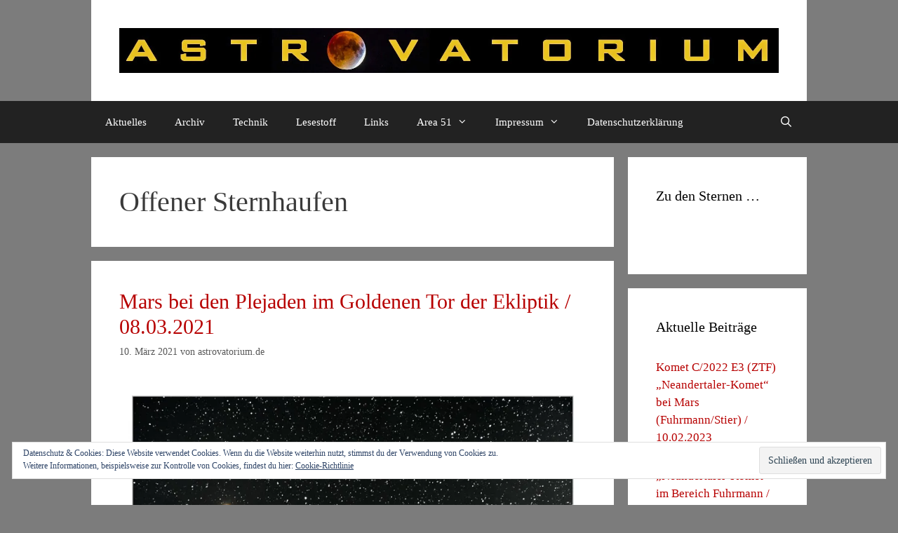

--- FILE ---
content_type: text/html; charset=UTF-8
request_url: http://astrovatorium.de/tag/offener-sternhaufen/
body_size: 111870
content:
<!DOCTYPE html>
<html lang="de-DE">
<head>
	<meta charset="UTF-8">
	<meta name='robots' content='index, follow, max-image-preview:large, max-snippet:-1, max-video-preview:-1' />
<meta name="viewport" content="width=device-width, initial-scale=1">
	<!-- This site is optimized with the Yoast SEO plugin v20.1 - https://yoast.com/wordpress/plugins/seo/ -->
	<title>Offener Sternhaufen Archive &raquo; astrovatorium.de</title>
	<link rel="canonical" href="http://astrovatorium.de/tag/offener-sternhaufen/" />
	<meta property="og:locale" content="de_DE" />
	<meta property="og:type" content="article" />
	<meta property="og:title" content="Offener Sternhaufen Archive &raquo; astrovatorium.de" />
	<meta property="og:url" content="http://astrovatorium.de/tag/offener-sternhaufen/" />
	<meta property="og:site_name" content="astrovatorium.de" />
	<meta name="twitter:card" content="summary_large_image" />
	<script type="application/ld+json" class="yoast-schema-graph">{"@context":"https://schema.org","@graph":[{"@type":"CollectionPage","@id":"http://astrovatorium.de/tag/offener-sternhaufen/","url":"http://astrovatorium.de/tag/offener-sternhaufen/","name":"Offener Sternhaufen Archive &raquo; astrovatorium.de","isPartOf":{"@id":"http://astrovatorium.de/#website"},"breadcrumb":{"@id":"http://astrovatorium.de/tag/offener-sternhaufen/#breadcrumb"},"inLanguage":"de-DE"},{"@type":"BreadcrumbList","@id":"http://astrovatorium.de/tag/offener-sternhaufen/#breadcrumb","itemListElement":[{"@type":"ListItem","position":1,"name":"Startseite","item":"http://astrovatorium.de/"},{"@type":"ListItem","position":2,"name":"Offener Sternhaufen"}]},{"@type":"WebSite","@id":"http://astrovatorium.de/#website","url":"http://astrovatorium.de/","name":"astrovatorium.de","description":"","publisher":{"@id":"http://astrovatorium.de/#/schema/person/53ed26c17438dc44eea9d65243ddf9a2"},"potentialAction":[{"@type":"SearchAction","target":{"@type":"EntryPoint","urlTemplate":"http://astrovatorium.de/?s={search_term_string}"},"query-input":"required name=search_term_string"}],"inLanguage":"de-DE"},{"@type":["Person","Organization"],"@id":"http://astrovatorium.de/#/schema/person/53ed26c17438dc44eea9d65243ddf9a2","name":"astrovatorium.de","image":{"@type":"ImageObject","inLanguage":"de-DE","@id":"http://astrovatorium.de/#/schema/person/image/","url":"https://i0.wp.com/astrovatorium.de/wp-content/uploads/2015/10/Mofi-Titel2.jpg?fit=1773%2C120","contentUrl":"https://i0.wp.com/astrovatorium.de/wp-content/uploads/2015/10/Mofi-Titel2.jpg?fit=1773%2C120","width":1773,"height":120,"caption":"astrovatorium.de"},"logo":{"@id":"http://astrovatorium.de/#/schema/person/image/"}}]}</script>
	<!-- / Yoast SEO plugin. -->


<link rel='dns-prefetch' href='//v0.wordpress.com' />
<link rel='dns-prefetch' href='//i0.wp.com' />
<link rel='dns-prefetch' href='//widgets.wp.com' />
<link rel='dns-prefetch' href='//s0.wp.com' />
<link rel='dns-prefetch' href='//0.gravatar.com' />
<link rel='dns-prefetch' href='//1.gravatar.com' />
<link rel='dns-prefetch' href='//2.gravatar.com' />
<link rel='dns-prefetch' href='//jetpack.wordpress.com' />
<link rel='dns-prefetch' href='//public-api.wordpress.com' />
<link rel="alternate" type="application/rss+xml" title="astrovatorium.de &raquo; Feed" href="http://astrovatorium.de/feed/" />
<link rel="alternate" type="application/rss+xml" title="astrovatorium.de &raquo; Kommentar-Feed" href="http://astrovatorium.de/comments/feed/" />
<link rel="alternate" type="application/rss+xml" title="astrovatorium.de &raquo; Offener Sternhaufen Schlagwort-Feed" href="http://astrovatorium.de/tag/offener-sternhaufen/feed/" />
<script>
window._wpemojiSettings = {"baseUrl":"https:\/\/s.w.org\/images\/core\/emoji\/14.0.0\/72x72\/","ext":".png","svgUrl":"https:\/\/s.w.org\/images\/core\/emoji\/14.0.0\/svg\/","svgExt":".svg","source":{"concatemoji":"http:\/\/astrovatorium.de\/wp-includes\/js\/wp-emoji-release.min.js?ver=6.1.1"}};
/*! This file is auto-generated */
!function(e,a,t){var n,r,o,i=a.createElement("canvas"),p=i.getContext&&i.getContext("2d");function s(e,t){var a=String.fromCharCode,e=(p.clearRect(0,0,i.width,i.height),p.fillText(a.apply(this,e),0,0),i.toDataURL());return p.clearRect(0,0,i.width,i.height),p.fillText(a.apply(this,t),0,0),e===i.toDataURL()}function c(e){var t=a.createElement("script");t.src=e,t.defer=t.type="text/javascript",a.getElementsByTagName("head")[0].appendChild(t)}for(o=Array("flag","emoji"),t.supports={everything:!0,everythingExceptFlag:!0},r=0;r<o.length;r++)t.supports[o[r]]=function(e){if(p&&p.fillText)switch(p.textBaseline="top",p.font="600 32px Arial",e){case"flag":return s([127987,65039,8205,9895,65039],[127987,65039,8203,9895,65039])?!1:!s([55356,56826,55356,56819],[55356,56826,8203,55356,56819])&&!s([55356,57332,56128,56423,56128,56418,56128,56421,56128,56430,56128,56423,56128,56447],[55356,57332,8203,56128,56423,8203,56128,56418,8203,56128,56421,8203,56128,56430,8203,56128,56423,8203,56128,56447]);case"emoji":return!s([129777,127995,8205,129778,127999],[129777,127995,8203,129778,127999])}return!1}(o[r]),t.supports.everything=t.supports.everything&&t.supports[o[r]],"flag"!==o[r]&&(t.supports.everythingExceptFlag=t.supports.everythingExceptFlag&&t.supports[o[r]]);t.supports.everythingExceptFlag=t.supports.everythingExceptFlag&&!t.supports.flag,t.DOMReady=!1,t.readyCallback=function(){t.DOMReady=!0},t.supports.everything||(n=function(){t.readyCallback()},a.addEventListener?(a.addEventListener("DOMContentLoaded",n,!1),e.addEventListener("load",n,!1)):(e.attachEvent("onload",n),a.attachEvent("onreadystatechange",function(){"complete"===a.readyState&&t.readyCallback()})),(e=t.source||{}).concatemoji?c(e.concatemoji):e.wpemoji&&e.twemoji&&(c(e.twemoji),c(e.wpemoji)))}(window,document,window._wpemojiSettings);
</script>
<style>
img.wp-smiley,
img.emoji {
	display: inline !important;
	border: none !important;
	box-shadow: none !important;
	height: 1em !important;
	width: 1em !important;
	margin: 0 0.07em !important;
	vertical-align: -0.1em !important;
	background: none !important;
	padding: 0 !important;
}
</style>
	<link rel='stylesheet' id='wp-block-library-css' href='http://astrovatorium.de/wp-includes/css/dist/block-library/style.min.css?ver=6.1.1' media='all' />
<style id='wp-block-library-inline-css'>
.has-text-align-justify{text-align:justify;}
</style>
<link rel='stylesheet' id='mediaelement-css' href='http://astrovatorium.de/wp-includes/js/mediaelement/mediaelementplayer-legacy.min.css?ver=4.2.17' media='all' />
<link rel='stylesheet' id='wp-mediaelement-css' href='http://astrovatorium.de/wp-includes/js/mediaelement/wp-mediaelement.min.css?ver=6.1.1' media='all' />
<link rel='stylesheet' id='classic-theme-styles-css' href='http://astrovatorium.de/wp-includes/css/classic-themes.min.css?ver=1' media='all' />
<style id='global-styles-inline-css'>
body{--wp--preset--color--black: #000000;--wp--preset--color--cyan-bluish-gray: #abb8c3;--wp--preset--color--white: #ffffff;--wp--preset--color--pale-pink: #f78da7;--wp--preset--color--vivid-red: #cf2e2e;--wp--preset--color--luminous-vivid-orange: #ff6900;--wp--preset--color--luminous-vivid-amber: #fcb900;--wp--preset--color--light-green-cyan: #7bdcb5;--wp--preset--color--vivid-green-cyan: #00d084;--wp--preset--color--pale-cyan-blue: #8ed1fc;--wp--preset--color--vivid-cyan-blue: #0693e3;--wp--preset--color--vivid-purple: #9b51e0;--wp--preset--color--contrast: var(--contrast);--wp--preset--color--contrast-2: var(--contrast-2);--wp--preset--color--contrast-3: var(--contrast-3);--wp--preset--color--base: var(--base);--wp--preset--color--base-2: var(--base-2);--wp--preset--color--base-3: var(--base-3);--wp--preset--color--accent: var(--accent);--wp--preset--gradient--vivid-cyan-blue-to-vivid-purple: linear-gradient(135deg,rgba(6,147,227,1) 0%,rgb(155,81,224) 100%);--wp--preset--gradient--light-green-cyan-to-vivid-green-cyan: linear-gradient(135deg,rgb(122,220,180) 0%,rgb(0,208,130) 100%);--wp--preset--gradient--luminous-vivid-amber-to-luminous-vivid-orange: linear-gradient(135deg,rgba(252,185,0,1) 0%,rgba(255,105,0,1) 100%);--wp--preset--gradient--luminous-vivid-orange-to-vivid-red: linear-gradient(135deg,rgba(255,105,0,1) 0%,rgb(207,46,46) 100%);--wp--preset--gradient--very-light-gray-to-cyan-bluish-gray: linear-gradient(135deg,rgb(238,238,238) 0%,rgb(169,184,195) 100%);--wp--preset--gradient--cool-to-warm-spectrum: linear-gradient(135deg,rgb(74,234,220) 0%,rgb(151,120,209) 20%,rgb(207,42,186) 40%,rgb(238,44,130) 60%,rgb(251,105,98) 80%,rgb(254,248,76) 100%);--wp--preset--gradient--blush-light-purple: linear-gradient(135deg,rgb(255,206,236) 0%,rgb(152,150,240) 100%);--wp--preset--gradient--blush-bordeaux: linear-gradient(135deg,rgb(254,205,165) 0%,rgb(254,45,45) 50%,rgb(107,0,62) 100%);--wp--preset--gradient--luminous-dusk: linear-gradient(135deg,rgb(255,203,112) 0%,rgb(199,81,192) 50%,rgb(65,88,208) 100%);--wp--preset--gradient--pale-ocean: linear-gradient(135deg,rgb(255,245,203) 0%,rgb(182,227,212) 50%,rgb(51,167,181) 100%);--wp--preset--gradient--electric-grass: linear-gradient(135deg,rgb(202,248,128) 0%,rgb(113,206,126) 100%);--wp--preset--gradient--midnight: linear-gradient(135deg,rgb(2,3,129) 0%,rgb(40,116,252) 100%);--wp--preset--duotone--dark-grayscale: url('#wp-duotone-dark-grayscale');--wp--preset--duotone--grayscale: url('#wp-duotone-grayscale');--wp--preset--duotone--purple-yellow: url('#wp-duotone-purple-yellow');--wp--preset--duotone--blue-red: url('#wp-duotone-blue-red');--wp--preset--duotone--midnight: url('#wp-duotone-midnight');--wp--preset--duotone--magenta-yellow: url('#wp-duotone-magenta-yellow');--wp--preset--duotone--purple-green: url('#wp-duotone-purple-green');--wp--preset--duotone--blue-orange: url('#wp-duotone-blue-orange');--wp--preset--font-size--small: 13px;--wp--preset--font-size--medium: 20px;--wp--preset--font-size--large: 36px;--wp--preset--font-size--x-large: 42px;--wp--preset--spacing--20: 0.44rem;--wp--preset--spacing--30: 0.67rem;--wp--preset--spacing--40: 1rem;--wp--preset--spacing--50: 1.5rem;--wp--preset--spacing--60: 2.25rem;--wp--preset--spacing--70: 3.38rem;--wp--preset--spacing--80: 5.06rem;}:where(.is-layout-flex){gap: 0.5em;}body .is-layout-flow > .alignleft{float: left;margin-inline-start: 0;margin-inline-end: 2em;}body .is-layout-flow > .alignright{float: right;margin-inline-start: 2em;margin-inline-end: 0;}body .is-layout-flow > .aligncenter{margin-left: auto !important;margin-right: auto !important;}body .is-layout-constrained > .alignleft{float: left;margin-inline-start: 0;margin-inline-end: 2em;}body .is-layout-constrained > .alignright{float: right;margin-inline-start: 2em;margin-inline-end: 0;}body .is-layout-constrained > .aligncenter{margin-left: auto !important;margin-right: auto !important;}body .is-layout-constrained > :where(:not(.alignleft):not(.alignright):not(.alignfull)){max-width: var(--wp--style--global--content-size);margin-left: auto !important;margin-right: auto !important;}body .is-layout-constrained > .alignwide{max-width: var(--wp--style--global--wide-size);}body .is-layout-flex{display: flex;}body .is-layout-flex{flex-wrap: wrap;align-items: center;}body .is-layout-flex > *{margin: 0;}:where(.wp-block-columns.is-layout-flex){gap: 2em;}.has-black-color{color: var(--wp--preset--color--black) !important;}.has-cyan-bluish-gray-color{color: var(--wp--preset--color--cyan-bluish-gray) !important;}.has-white-color{color: var(--wp--preset--color--white) !important;}.has-pale-pink-color{color: var(--wp--preset--color--pale-pink) !important;}.has-vivid-red-color{color: var(--wp--preset--color--vivid-red) !important;}.has-luminous-vivid-orange-color{color: var(--wp--preset--color--luminous-vivid-orange) !important;}.has-luminous-vivid-amber-color{color: var(--wp--preset--color--luminous-vivid-amber) !important;}.has-light-green-cyan-color{color: var(--wp--preset--color--light-green-cyan) !important;}.has-vivid-green-cyan-color{color: var(--wp--preset--color--vivid-green-cyan) !important;}.has-pale-cyan-blue-color{color: var(--wp--preset--color--pale-cyan-blue) !important;}.has-vivid-cyan-blue-color{color: var(--wp--preset--color--vivid-cyan-blue) !important;}.has-vivid-purple-color{color: var(--wp--preset--color--vivid-purple) !important;}.has-black-background-color{background-color: var(--wp--preset--color--black) !important;}.has-cyan-bluish-gray-background-color{background-color: var(--wp--preset--color--cyan-bluish-gray) !important;}.has-white-background-color{background-color: var(--wp--preset--color--white) !important;}.has-pale-pink-background-color{background-color: var(--wp--preset--color--pale-pink) !important;}.has-vivid-red-background-color{background-color: var(--wp--preset--color--vivid-red) !important;}.has-luminous-vivid-orange-background-color{background-color: var(--wp--preset--color--luminous-vivid-orange) !important;}.has-luminous-vivid-amber-background-color{background-color: var(--wp--preset--color--luminous-vivid-amber) !important;}.has-light-green-cyan-background-color{background-color: var(--wp--preset--color--light-green-cyan) !important;}.has-vivid-green-cyan-background-color{background-color: var(--wp--preset--color--vivid-green-cyan) !important;}.has-pale-cyan-blue-background-color{background-color: var(--wp--preset--color--pale-cyan-blue) !important;}.has-vivid-cyan-blue-background-color{background-color: var(--wp--preset--color--vivid-cyan-blue) !important;}.has-vivid-purple-background-color{background-color: var(--wp--preset--color--vivid-purple) !important;}.has-black-border-color{border-color: var(--wp--preset--color--black) !important;}.has-cyan-bluish-gray-border-color{border-color: var(--wp--preset--color--cyan-bluish-gray) !important;}.has-white-border-color{border-color: var(--wp--preset--color--white) !important;}.has-pale-pink-border-color{border-color: var(--wp--preset--color--pale-pink) !important;}.has-vivid-red-border-color{border-color: var(--wp--preset--color--vivid-red) !important;}.has-luminous-vivid-orange-border-color{border-color: var(--wp--preset--color--luminous-vivid-orange) !important;}.has-luminous-vivid-amber-border-color{border-color: var(--wp--preset--color--luminous-vivid-amber) !important;}.has-light-green-cyan-border-color{border-color: var(--wp--preset--color--light-green-cyan) !important;}.has-vivid-green-cyan-border-color{border-color: var(--wp--preset--color--vivid-green-cyan) !important;}.has-pale-cyan-blue-border-color{border-color: var(--wp--preset--color--pale-cyan-blue) !important;}.has-vivid-cyan-blue-border-color{border-color: var(--wp--preset--color--vivid-cyan-blue) !important;}.has-vivid-purple-border-color{border-color: var(--wp--preset--color--vivid-purple) !important;}.has-vivid-cyan-blue-to-vivid-purple-gradient-background{background: var(--wp--preset--gradient--vivid-cyan-blue-to-vivid-purple) !important;}.has-light-green-cyan-to-vivid-green-cyan-gradient-background{background: var(--wp--preset--gradient--light-green-cyan-to-vivid-green-cyan) !important;}.has-luminous-vivid-amber-to-luminous-vivid-orange-gradient-background{background: var(--wp--preset--gradient--luminous-vivid-amber-to-luminous-vivid-orange) !important;}.has-luminous-vivid-orange-to-vivid-red-gradient-background{background: var(--wp--preset--gradient--luminous-vivid-orange-to-vivid-red) !important;}.has-very-light-gray-to-cyan-bluish-gray-gradient-background{background: var(--wp--preset--gradient--very-light-gray-to-cyan-bluish-gray) !important;}.has-cool-to-warm-spectrum-gradient-background{background: var(--wp--preset--gradient--cool-to-warm-spectrum) !important;}.has-blush-light-purple-gradient-background{background: var(--wp--preset--gradient--blush-light-purple) !important;}.has-blush-bordeaux-gradient-background{background: var(--wp--preset--gradient--blush-bordeaux) !important;}.has-luminous-dusk-gradient-background{background: var(--wp--preset--gradient--luminous-dusk) !important;}.has-pale-ocean-gradient-background{background: var(--wp--preset--gradient--pale-ocean) !important;}.has-electric-grass-gradient-background{background: var(--wp--preset--gradient--electric-grass) !important;}.has-midnight-gradient-background{background: var(--wp--preset--gradient--midnight) !important;}.has-small-font-size{font-size: var(--wp--preset--font-size--small) !important;}.has-medium-font-size{font-size: var(--wp--preset--font-size--medium) !important;}.has-large-font-size{font-size: var(--wp--preset--font-size--large) !important;}.has-x-large-font-size{font-size: var(--wp--preset--font-size--x-large) !important;}
.wp-block-navigation a:where(:not(.wp-element-button)){color: inherit;}
:where(.wp-block-columns.is-layout-flex){gap: 2em;}
.wp-block-pullquote{font-size: 1.5em;line-height: 1.6;}
</style>
<link rel='stylesheet' id='ppress-frontend-css' href='http://astrovatorium.de/wp-content/plugins/wp-user-avatar/assets/css/frontend.min.css?ver=4.7.0' media='all' />
<link rel='stylesheet' id='ppress-flatpickr-css' href='http://astrovatorium.de/wp-content/plugins/wp-user-avatar/assets/flatpickr/flatpickr.min.css?ver=4.7.0' media='all' />
<link rel='stylesheet' id='ppress-select2-css' href='http://astrovatorium.de/wp-content/plugins/wp-user-avatar/assets/select2/select2.min.css?ver=6.1.1' media='all' />
<link rel='stylesheet' id='generate-style-grid-css' href='http://astrovatorium.de/wp-content/themes/generatepress/assets/css/unsemantic-grid.min.css?ver=3.2.4' media='all' />
<link rel='stylesheet' id='generate-style-css' href='http://astrovatorium.de/wp-content/themes/generatepress/assets/css/style.min.css?ver=3.2.4' media='all' />
<style id='generate-style-inline-css'>
body{background-color:#7c7c7c;color:#3a3a3a;}a{color:#b70000;}a:hover, a:focus, a:active{color:#81d742;}body .grid-container{max-width:1020px;}.wp-block-group__inner-container{max-width:1020px;margin-left:auto;margin-right:auto;}.navigation-search{position:absolute;left:-99999px;pointer-events:none;visibility:hidden;z-index:20;width:100%;top:0;transition:opacity 100ms ease-in-out;opacity:0;}.navigation-search.nav-search-active{left:0;right:0;pointer-events:auto;visibility:visible;opacity:1;}.navigation-search input[type="search"]{outline:0;border:0;vertical-align:bottom;line-height:1;opacity:0.9;width:100%;z-index:20;border-radius:0;-webkit-appearance:none;height:60px;}.navigation-search input::-ms-clear{display:none;width:0;height:0;}.navigation-search input::-ms-reveal{display:none;width:0;height:0;}.navigation-search input::-webkit-search-decoration, .navigation-search input::-webkit-search-cancel-button, .navigation-search input::-webkit-search-results-button, .navigation-search input::-webkit-search-results-decoration{display:none;}.main-navigation li.search-item{z-index:21;}li.search-item.active{transition:opacity 100ms ease-in-out;}.nav-left-sidebar .main-navigation li.search-item.active,.nav-right-sidebar .main-navigation li.search-item.active{width:auto;display:inline-block;float:right;}.gen-sidebar-nav .navigation-search{top:auto;bottom:0;}:root{--contrast:#222222;--contrast-2:#575760;--contrast-3:#b2b2be;--base:#f0f0f0;--base-2:#f7f8f9;--base-3:#ffffff;--accent:#1e73be;}.has-contrast-color{color:var(--contrast);}.has-contrast-background-color{background-color:var(--contrast);}.has-contrast-2-color{color:var(--contrast-2);}.has-contrast-2-background-color{background-color:var(--contrast-2);}.has-contrast-3-color{color:var(--contrast-3);}.has-contrast-3-background-color{background-color:var(--contrast-3);}.has-base-color{color:var(--base);}.has-base-background-color{background-color:var(--base);}.has-base-2-color{color:var(--base-2);}.has-base-2-background-color{background-color:var(--base-2);}.has-base-3-color{color:var(--base-3);}.has-base-3-background-color{background-color:var(--base-3);}.has-accent-color{color:var(--accent);}.has-accent-background-color{background-color:var(--accent);}body, button, input, select, textarea{font-family:"Lucida Sans Unicode";}body{line-height:1.5;}.entry-content > [class*="wp-block-"]:not(:last-child){margin-bottom:1.5em;}.main-title{font-size:45px;}.main-navigation .main-nav ul ul li a{font-size:14px;}.sidebar .widget, .footer-widgets .widget{font-size:17px;}h1{font-weight:300;font-size:40px;}h2{font-weight:300;font-size:30px;}h3{font-size:20px;}h4{font-size:inherit;}h5{font-size:inherit;}@media (max-width:768px){.main-title{font-size:30px;}h1{font-size:30px;}h2{font-size:25px;}}.top-bar{background-color:#636363;color:#ffffff;}.top-bar a{color:#ffffff;}.top-bar a:hover{color:#303030;}.site-header{background-color:#ffffff;color:#3a3a3a;}.site-header a{color:#3a3a3a;}.main-title a,.main-title a:hover{color:#222222;}.site-description{color:#757575;}.main-navigation,.main-navigation ul ul{background-color:#222222;}.main-navigation .main-nav ul li a, .main-navigation .menu-toggle, .main-navigation .menu-bar-items{color:#ffffff;}.main-navigation .main-nav ul li:not([class*="current-menu-"]):hover > a, .main-navigation .main-nav ul li:not([class*="current-menu-"]):focus > a, .main-navigation .main-nav ul li.sfHover:not([class*="current-menu-"]) > a, .main-navigation .menu-bar-item:hover > a, .main-navigation .menu-bar-item.sfHover > a{color:#ffffff;background-color:#3f3f3f;}button.menu-toggle:hover,button.menu-toggle:focus,.main-navigation .mobile-bar-items a,.main-navigation .mobile-bar-items a:hover,.main-navigation .mobile-bar-items a:focus{color:#ffffff;}.main-navigation .main-nav ul li[class*="current-menu-"] > a{color:#ffffff;background-color:#3f3f3f;}.navigation-search input[type="search"],.navigation-search input[type="search"]:active, .navigation-search input[type="search"]:focus, .main-navigation .main-nav ul li.search-item.active > a, .main-navigation .menu-bar-items .search-item.active > a{color:#ffffff;background-color:#3f3f3f;}.main-navigation ul ul{background-color:#3f3f3f;}.main-navigation .main-nav ul ul li a{color:#ffffff;}.main-navigation .main-nav ul ul li:not([class*="current-menu-"]):hover > a,.main-navigation .main-nav ul ul li:not([class*="current-menu-"]):focus > a, .main-navigation .main-nav ul ul li.sfHover:not([class*="current-menu-"]) > a{color:#ffffff;background-color:#4f4f4f;}.main-navigation .main-nav ul ul li[class*="current-menu-"] > a{color:#ffffff;background-color:#4f4f4f;}.separate-containers .inside-article, .separate-containers .comments-area, .separate-containers .page-header, .one-container .container, .separate-containers .paging-navigation, .inside-page-header{background-color:#ffffff;}.entry-meta{color:#595959;}.entry-meta a{color:#595959;}.entry-meta a:hover{color:#1e73be;}.sidebar .widget{background-color:#ffffff;}.sidebar .widget .widget-title{color:#000000;}.footer-widgets{background-color:#ffffff;}.footer-widgets .widget-title{color:#000000;}.site-info{color:#ffffff;background-color:#222222;}.site-info a{color:#ffffff;}.site-info a:hover{color:#606060;}.footer-bar .widget_nav_menu .current-menu-item a{color:#606060;}input[type="text"],input[type="email"],input[type="url"],input[type="password"],input[type="search"],input[type="tel"],input[type="number"],textarea,select{color:#666666;background-color:#fafafa;border-color:#cccccc;}input[type="text"]:focus,input[type="email"]:focus,input[type="url"]:focus,input[type="password"]:focus,input[type="search"]:focus,input[type="tel"]:focus,input[type="number"]:focus,textarea:focus,select:focus{color:#666666;background-color:#ffffff;border-color:#bfbfbf;}button,html input[type="button"],input[type="reset"],input[type="submit"],a.button,a.wp-block-button__link:not(.has-background){color:#ffffff;background-color:#666666;}button:hover,html input[type="button"]:hover,input[type="reset"]:hover,input[type="submit"]:hover,a.button:hover,button:focus,html input[type="button"]:focus,input[type="reset"]:focus,input[type="submit"]:focus,a.button:focus,a.wp-block-button__link:not(.has-background):active,a.wp-block-button__link:not(.has-background):focus,a.wp-block-button__link:not(.has-background):hover{color:#ffffff;background-color:#3f3f3f;}a.generate-back-to-top{background-color:rgba( 0,0,0,0.4 );color:#ffffff;}a.generate-back-to-top:hover,a.generate-back-to-top:focus{background-color:rgba( 0,0,0,0.6 );color:#ffffff;}@media (max-width:768px){.main-navigation .menu-bar-item:hover > a, .main-navigation .menu-bar-item.sfHover > a{background:none;color:#ffffff;}}.inside-top-bar{padding:10px;}.inside-header{padding:40px;}.site-main .wp-block-group__inner-container{padding:40px;}.entry-content .alignwide, body:not(.no-sidebar) .entry-content .alignfull{margin-left:-40px;width:calc(100% + 80px);max-width:calc(100% + 80px);}.rtl .menu-item-has-children .dropdown-menu-toggle{padding-left:20px;}.rtl .main-navigation .main-nav ul li.menu-item-has-children > a{padding-right:20px;}.site-info{padding:20px;}@media (max-width:768px){.separate-containers .inside-article, .separate-containers .comments-area, .separate-containers .page-header, .separate-containers .paging-navigation, .one-container .site-content, .inside-page-header{padding:30px;}.site-main .wp-block-group__inner-container{padding:30px;}.site-info{padding-right:10px;padding-left:10px;}.entry-content .alignwide, body:not(.no-sidebar) .entry-content .alignfull{margin-left:-30px;width:calc(100% + 60px);max-width:calc(100% + 60px);}}.one-container .sidebar .widget{padding:0px;}@media (max-width:768px){.main-navigation .menu-toggle,.main-navigation .mobile-bar-items,.sidebar-nav-mobile:not(#sticky-placeholder){display:block;}.main-navigation ul,.gen-sidebar-nav{display:none;}[class*="nav-float-"] .site-header .inside-header > *{float:none;clear:both;}}
</style>
<link rel='stylesheet' id='generate-mobile-style-css' href='http://astrovatorium.de/wp-content/themes/generatepress/assets/css/mobile.min.css?ver=3.2.4' media='all' />
<link rel='stylesheet' id='generate-font-icons-css' href='http://astrovatorium.de/wp-content/themes/generatepress/assets/css/components/font-icons.min.css?ver=3.2.4' media='all' />
<link rel='stylesheet' id='font-awesome-css' href='http://astrovatorium.de/wp-content/themes/generatepress/assets/css/components/font-awesome.min.css?ver=4.7' media='all' />
<link rel='stylesheet' id='jetpack_css-css' href='http://astrovatorium.de/wp-content/plugins/jetpack/css/jetpack.css?ver=11.8.4' media='all' />
<script src='http://astrovatorium.de/wp-includes/js/jquery/jquery.min.js?ver=3.6.1' id='jquery-core-js'></script>
<script src='http://astrovatorium.de/wp-includes/js/jquery/jquery-migrate.min.js?ver=3.3.2' id='jquery-migrate-js'></script>
<script src='http://astrovatorium.de/wp-content/plugins/wp-user-avatar/assets/flatpickr/flatpickr.min.js?ver=4.7.0' id='ppress-flatpickr-js'></script>
<script src='http://astrovatorium.de/wp-content/plugins/wp-user-avatar/assets/select2/select2.min.js?ver=4.7.0' id='ppress-select2-js'></script>
<link rel="https://api.w.org/" href="http://astrovatorium.de/wp-json/" /><link rel="alternate" type="application/json" href="http://astrovatorium.de/wp-json/wp/v2/tags/80" /><link rel="EditURI" type="application/rsd+xml" title="RSD" href="http://astrovatorium.de/xmlrpc.php?rsd" />
<link rel="wlwmanifest" type="application/wlwmanifest+xml" href="http://astrovatorium.de/wp-includes/wlwmanifest.xml" />
<meta name="generator" content="WordPress 6.1.1" />
	<style>img#wpstats{display:none}</style>
		<style type="text/css" media="screen">input#akismet_privacy_check { float: left; margin: 7px 7px 7px 0; width: 13px; }</style><link rel="icon" href="https://i0.wp.com/astrovatorium.de/wp-content/uploads/2015/10/cropped-Mofi-Titel.jpg?fit=32%2C32" sizes="32x32" />
<link rel="icon" href="https://i0.wp.com/astrovatorium.de/wp-content/uploads/2015/10/cropped-Mofi-Titel.jpg?fit=192%2C192" sizes="192x192" />
<link rel="apple-touch-icon" href="https://i0.wp.com/astrovatorium.de/wp-content/uploads/2015/10/cropped-Mofi-Titel.jpg?fit=180%2C180" />
<meta name="msapplication-TileImage" content="https://i0.wp.com/astrovatorium.de/wp-content/uploads/2015/10/cropped-Mofi-Titel.jpg?fit=270%2C270" />
</head>

<body class="archive tag tag-offener-sternhaufen tag-80 wp-custom-logo wp-embed-responsive right-sidebar nav-below-header separate-containers contained-header active-footer-widgets-2 nav-search-enabled nav-aligned-left header-aligned-center dropdown-hover" itemtype="https://schema.org/Blog" itemscope>
	<svg xmlns="http://www.w3.org/2000/svg" viewBox="0 0 0 0" width="0" height="0" focusable="false" role="none" style="visibility: hidden; position: absolute; left: -9999px; overflow: hidden;" ><defs><filter id="wp-duotone-dark-grayscale"><feColorMatrix color-interpolation-filters="sRGB" type="matrix" values=" .299 .587 .114 0 0 .299 .587 .114 0 0 .299 .587 .114 0 0 .299 .587 .114 0 0 " /><feComponentTransfer color-interpolation-filters="sRGB" ><feFuncR type="table" tableValues="0 0.49803921568627" /><feFuncG type="table" tableValues="0 0.49803921568627" /><feFuncB type="table" tableValues="0 0.49803921568627" /><feFuncA type="table" tableValues="1 1" /></feComponentTransfer><feComposite in2="SourceGraphic" operator="in" /></filter></defs></svg><svg xmlns="http://www.w3.org/2000/svg" viewBox="0 0 0 0" width="0" height="0" focusable="false" role="none" style="visibility: hidden; position: absolute; left: -9999px; overflow: hidden;" ><defs><filter id="wp-duotone-grayscale"><feColorMatrix color-interpolation-filters="sRGB" type="matrix" values=" .299 .587 .114 0 0 .299 .587 .114 0 0 .299 .587 .114 0 0 .299 .587 .114 0 0 " /><feComponentTransfer color-interpolation-filters="sRGB" ><feFuncR type="table" tableValues="0 1" /><feFuncG type="table" tableValues="0 1" /><feFuncB type="table" tableValues="0 1" /><feFuncA type="table" tableValues="1 1" /></feComponentTransfer><feComposite in2="SourceGraphic" operator="in" /></filter></defs></svg><svg xmlns="http://www.w3.org/2000/svg" viewBox="0 0 0 0" width="0" height="0" focusable="false" role="none" style="visibility: hidden; position: absolute; left: -9999px; overflow: hidden;" ><defs><filter id="wp-duotone-purple-yellow"><feColorMatrix color-interpolation-filters="sRGB" type="matrix" values=" .299 .587 .114 0 0 .299 .587 .114 0 0 .299 .587 .114 0 0 .299 .587 .114 0 0 " /><feComponentTransfer color-interpolation-filters="sRGB" ><feFuncR type="table" tableValues="0.54901960784314 0.98823529411765" /><feFuncG type="table" tableValues="0 1" /><feFuncB type="table" tableValues="0.71764705882353 0.25490196078431" /><feFuncA type="table" tableValues="1 1" /></feComponentTransfer><feComposite in2="SourceGraphic" operator="in" /></filter></defs></svg><svg xmlns="http://www.w3.org/2000/svg" viewBox="0 0 0 0" width="0" height="0" focusable="false" role="none" style="visibility: hidden; position: absolute; left: -9999px; overflow: hidden;" ><defs><filter id="wp-duotone-blue-red"><feColorMatrix color-interpolation-filters="sRGB" type="matrix" values=" .299 .587 .114 0 0 .299 .587 .114 0 0 .299 .587 .114 0 0 .299 .587 .114 0 0 " /><feComponentTransfer color-interpolation-filters="sRGB" ><feFuncR type="table" tableValues="0 1" /><feFuncG type="table" tableValues="0 0.27843137254902" /><feFuncB type="table" tableValues="0.5921568627451 0.27843137254902" /><feFuncA type="table" tableValues="1 1" /></feComponentTransfer><feComposite in2="SourceGraphic" operator="in" /></filter></defs></svg><svg xmlns="http://www.w3.org/2000/svg" viewBox="0 0 0 0" width="0" height="0" focusable="false" role="none" style="visibility: hidden; position: absolute; left: -9999px; overflow: hidden;" ><defs><filter id="wp-duotone-midnight"><feColorMatrix color-interpolation-filters="sRGB" type="matrix" values=" .299 .587 .114 0 0 .299 .587 .114 0 0 .299 .587 .114 0 0 .299 .587 .114 0 0 " /><feComponentTransfer color-interpolation-filters="sRGB" ><feFuncR type="table" tableValues="0 0" /><feFuncG type="table" tableValues="0 0.64705882352941" /><feFuncB type="table" tableValues="0 1" /><feFuncA type="table" tableValues="1 1" /></feComponentTransfer><feComposite in2="SourceGraphic" operator="in" /></filter></defs></svg><svg xmlns="http://www.w3.org/2000/svg" viewBox="0 0 0 0" width="0" height="0" focusable="false" role="none" style="visibility: hidden; position: absolute; left: -9999px; overflow: hidden;" ><defs><filter id="wp-duotone-magenta-yellow"><feColorMatrix color-interpolation-filters="sRGB" type="matrix" values=" .299 .587 .114 0 0 .299 .587 .114 0 0 .299 .587 .114 0 0 .299 .587 .114 0 0 " /><feComponentTransfer color-interpolation-filters="sRGB" ><feFuncR type="table" tableValues="0.78039215686275 1" /><feFuncG type="table" tableValues="0 0.94901960784314" /><feFuncB type="table" tableValues="0.35294117647059 0.47058823529412" /><feFuncA type="table" tableValues="1 1" /></feComponentTransfer><feComposite in2="SourceGraphic" operator="in" /></filter></defs></svg><svg xmlns="http://www.w3.org/2000/svg" viewBox="0 0 0 0" width="0" height="0" focusable="false" role="none" style="visibility: hidden; position: absolute; left: -9999px; overflow: hidden;" ><defs><filter id="wp-duotone-purple-green"><feColorMatrix color-interpolation-filters="sRGB" type="matrix" values=" .299 .587 .114 0 0 .299 .587 .114 0 0 .299 .587 .114 0 0 .299 .587 .114 0 0 " /><feComponentTransfer color-interpolation-filters="sRGB" ><feFuncR type="table" tableValues="0.65098039215686 0.40392156862745" /><feFuncG type="table" tableValues="0 1" /><feFuncB type="table" tableValues="0.44705882352941 0.4" /><feFuncA type="table" tableValues="1 1" /></feComponentTransfer><feComposite in2="SourceGraphic" operator="in" /></filter></defs></svg><svg xmlns="http://www.w3.org/2000/svg" viewBox="0 0 0 0" width="0" height="0" focusable="false" role="none" style="visibility: hidden; position: absolute; left: -9999px; overflow: hidden;" ><defs><filter id="wp-duotone-blue-orange"><feColorMatrix color-interpolation-filters="sRGB" type="matrix" values=" .299 .587 .114 0 0 .299 .587 .114 0 0 .299 .587 .114 0 0 .299 .587 .114 0 0 " /><feComponentTransfer color-interpolation-filters="sRGB" ><feFuncR type="table" tableValues="0.098039215686275 1" /><feFuncG type="table" tableValues="0 0.66274509803922" /><feFuncB type="table" tableValues="0.84705882352941 0.41960784313725" /><feFuncA type="table" tableValues="1 1" /></feComponentTransfer><feComposite in2="SourceGraphic" operator="in" /></filter></defs></svg><a class="screen-reader-text skip-link" href="#content" title="Zum Inhalt springen">Zum Inhalt springen</a>		<header class="site-header grid-container grid-parent" id="masthead" aria-label="Site"  itemtype="https://schema.org/WPHeader" itemscope>
			<div class="inside-header grid-container grid-parent">
				<div class="site-logo">
					<a href="http://astrovatorium.de/" rel="home">
						<img  class="header-image is-logo-image" alt="astrovatorium.de" src="https://i0.wp.com/astrovatorium.de/wp-content/uploads/2015/10/Mofi-Titel2.jpg?fit=1773%2C120" />
					</a>
				</div>			</div>
		</header>
				<nav class="main-navigation sub-menu-right" id="site-navigation" aria-label="Primary"  itemtype="https://schema.org/SiteNavigationElement" itemscope>
			<div class="inside-navigation grid-container grid-parent">
				<form method="get" class="search-form navigation-search" action="http://astrovatorium.de/">
					<input type="search" class="search-field" value="" name="s" title="Suchen" />
				</form>		<div class="mobile-bar-items">
						<span class="search-item">
				<a aria-label="Suchleiste öffnen" href="#">
									</a>
			</span>
		</div>
						<button class="menu-toggle" aria-controls="primary-menu" aria-expanded="false">
					<span class="mobile-menu">Menü</span>				</button>
				<div id="primary-menu" class="main-nav"><ul id="menu-hauptmenu" class=" menu sf-menu"><li id="menu-item-22" class="menu-item menu-item-type-custom menu-item-object-custom menu-item-home menu-item-22"><a href="http://astrovatorium.de/">Aktuelles</a></li>
<li id="menu-item-506" class="menu-item menu-item-type-post_type menu-item-object-page menu-item-506"><a href="http://astrovatorium.de/archiv/">Archiv</a></li>
<li id="menu-item-24" class="menu-item menu-item-type-post_type menu-item-object-page menu-item-24"><a href="http://astrovatorium.de/technik-und-ausstattung/">Technik</a></li>
<li id="menu-item-500" class="menu-item menu-item-type-post_type menu-item-object-page menu-item-500"><a href="http://astrovatorium.de/lesestoff/">Lesestoff</a></li>
<li id="menu-item-23" class="menu-item menu-item-type-post_type menu-item-object-page menu-item-23"><a href="http://astrovatorium.de/links/">Links</a></li>
<li id="menu-item-33" class="menu-item menu-item-type-post_type menu-item-object-page menu-item-has-children menu-item-33"><a href="http://astrovatorium.de/area-51/">Area 51<span role="presentation" class="dropdown-menu-toggle"></span></a>
<ul class="sub-menu">
	<li id="menu-item-1058" class="menu-item menu-item-type-post_type menu-item-object-page menu-item-1058"><a href="http://astrovatorium.de/area-51/veroeffentlichungen/">Veröffentlichungen</a></li>
</ul>
</li>
<li id="menu-item-26" class="menu-item menu-item-type-post_type menu-item-object-page menu-item-has-children menu-item-26"><a href="http://astrovatorium.de/impressum/">Impressum<span role="presentation" class="dropdown-menu-toggle"></span></a>
<ul class="sub-menu">
	<li id="menu-item-982" class="menu-item menu-item-type-custom menu-item-object-custom menu-item-982"><a href="http://astrovatorium.de/sitemap.xml">Sitemap</a></li>
</ul>
</li>
<li id="menu-item-2420" class="menu-item menu-item-type-post_type menu-item-object-page menu-item-privacy-policy menu-item-2420"><a href="http://astrovatorium.de/datenschutzerklaerung/">Datenschutzerklärung</a></li>
<li class="search-item menu-item-align-right"><a aria-label="Suchleiste öffnen" href="#"></a></li></ul></div>			</div>
		</nav>
		
	<div class="site grid-container container hfeed grid-parent" id="page">
				<div class="site-content" id="content">
			
	<div class="content-area grid-parent mobile-grid-100 grid-75 tablet-grid-75" id="primary">
		<main class="site-main" id="main">
					<header class="page-header" aria-label="Page">
			
			<h1 class="page-title">
				Offener Sternhaufen			</h1>

					</header>
		<article id="post-5061" class="post-5061 post type-post status-publish format-image hentry category-astrofotografie category-astronomie category-planeten category-sterne tag-astrofotografie tag-astronomie tag-astrovatorium tag-goldenes-tor-ekliptik tag-mars tag-mond tag-offener-sternhaufen tag-pentax tag-plejaden tag-stier post_format-post-format-image" itemtype="https://schema.org/CreativeWork" itemscope>
	<div class="inside-article">
					<header class="entry-header" aria-label="Inhalt">
				<h2 class="entry-title" itemprop="headline"><a href="http://astrovatorium.de/mars-bei-den-plejaden-im-goldenen-tor-der-ekliptik-08-03-2021/" rel="bookmark">Mars bei den Plejaden im Goldenen Tor der Ekliptik / 08.03.2021</a></h2>		<div class="entry-meta">
			<span class="posted-on"><time class="entry-date published" datetime="2021-03-10T18:12:43+01:00" itemprop="datePublished">10. März 2021</time></span> <span class="byline">von <span class="author vcard" itemprop="author" itemtype="https://schema.org/Person" itemscope><a class="url fn n" href="http://astrovatorium.de/author/astro/" title="Alle Beiträge von astrovatorium.de anzeigen" rel="author" itemprop="url"><span class="author-name" itemprop="name">astrovatorium.de</span></a></span></span> 		</div>
					</header>
			
			<div class="entry-content" itemprop="text">
				<p><a href="https://i0.wp.com/astrovatorium.de/wp-content/uploads/2021/03/210308_Mars-bei-den-Plejaden.jpg"><img data-attachment-id="5062" data-permalink="http://astrovatorium.de/mars-bei-den-plejaden-im-goldenen-tor-der-ekliptik-08-03-2021/210308_mars-bei-den-plejaden/#main" data-orig-file="https://i0.wp.com/astrovatorium.de/wp-content/uploads/2021/03/210308_Mars-bei-den-Plejaden.jpg?fit=1024%2C806" data-orig-size="1024,806" data-comments-opened="1" data-image-meta="{&quot;aperture&quot;:&quot;0&quot;,&quot;credit&quot;:&quot;&quot;,&quot;camera&quot;:&quot;&quot;,&quot;caption&quot;:&quot;&quot;,&quot;created_timestamp&quot;:&quot;0&quot;,&quot;copyright&quot;:&quot;&quot;,&quot;focal_length&quot;:&quot;0&quot;,&quot;iso&quot;:&quot;0&quot;,&quot;shutter_speed&quot;:&quot;0&quot;,&quot;title&quot;:&quot;&quot;,&quot;orientation&quot;:&quot;0&quot;}" data-image-title="210308_Mars bei den Plejaden" data-image-description="" data-image-caption="" data-medium-file="https://i0.wp.com/astrovatorium.de/wp-content/uploads/2021/03/210308_Mars-bei-den-Plejaden.jpg?fit=300%2C236" data-large-file="https://i0.wp.com/astrovatorium.de/wp-content/uploads/2021/03/210308_Mars-bei-den-Plejaden.jpg?fit=765%2C602" decoding="async" class="alignnone size-full wp-image-5062" src="https://i0.wp.com/astrovatorium.de/wp-content/uploads/2021/03/210308_Mars-bei-den-Plejaden.jpg?resize=765%2C602" alt="" width="765" height="602" srcset="https://i0.wp.com/astrovatorium.de/wp-content/uploads/2021/03/210308_Mars-bei-den-Plejaden.jpg?w=1024 1024w, https://i0.wp.com/astrovatorium.de/wp-content/uploads/2021/03/210308_Mars-bei-den-Plejaden.jpg?resize=300%2C236 300w, https://i0.wp.com/astrovatorium.de/wp-content/uploads/2021/03/210308_Mars-bei-den-Plejaden.jpg?resize=768%2C605 768w" sizes="(max-width: 765px) 100vw, 765px" data-recalc-dims="1" /></a> <a href="https://i0.wp.com/astrovatorium.de/wp-content/uploads/2021/03/210308_Mars-bei-den-Plejaden_beschriftet.jpg"><img data-attachment-id="5063" data-permalink="http://astrovatorium.de/mars-bei-den-plejaden-im-goldenen-tor-der-ekliptik-08-03-2021/210308_mars-bei-den-plejaden_beschriftet/#main" data-orig-file="https://i0.wp.com/astrovatorium.de/wp-content/uploads/2021/03/210308_Mars-bei-den-Plejaden_beschriftet.jpg?fit=1024%2C806" data-orig-size="1024,806" data-comments-opened="1" data-image-meta="{&quot;aperture&quot;:&quot;0&quot;,&quot;credit&quot;:&quot;&quot;,&quot;camera&quot;:&quot;&quot;,&quot;caption&quot;:&quot;&quot;,&quot;created_timestamp&quot;:&quot;0&quot;,&quot;copyright&quot;:&quot;&quot;,&quot;focal_length&quot;:&quot;0&quot;,&quot;iso&quot;:&quot;0&quot;,&quot;shutter_speed&quot;:&quot;0&quot;,&quot;title&quot;:&quot;&quot;,&quot;orientation&quot;:&quot;0&quot;}" data-image-title="210308_Mars bei den Plejaden_beschriftet" data-image-description="" data-image-caption="" data-medium-file="https://i0.wp.com/astrovatorium.de/wp-content/uploads/2021/03/210308_Mars-bei-den-Plejaden_beschriftet.jpg?fit=300%2C236" data-large-file="https://i0.wp.com/astrovatorium.de/wp-content/uploads/2021/03/210308_Mars-bei-den-Plejaden_beschriftet.jpg?fit=765%2C602" decoding="async" loading="lazy" class="alignnone size-full wp-image-5063" src="https://i0.wp.com/astrovatorium.de/wp-content/uploads/2021/03/210308_Mars-bei-den-Plejaden_beschriftet.jpg?resize=765%2C602" alt="" width="765" height="602" srcset="https://i0.wp.com/astrovatorium.de/wp-content/uploads/2021/03/210308_Mars-bei-den-Plejaden_beschriftet.jpg?w=1024 1024w, https://i0.wp.com/astrovatorium.de/wp-content/uploads/2021/03/210308_Mars-bei-den-Plejaden_beschriftet.jpg?resize=300%2C236 300w, https://i0.wp.com/astrovatorium.de/wp-content/uploads/2021/03/210308_Mars-bei-den-Plejaden_beschriftet.jpg?resize=768%2C605 768w" sizes="(max-width: 765px) 100vw, 765px" data-recalc-dims="1" /></a></p>
<p>Zur Sammlung aller Mondphasen <strong><a href="https://wp.me/P8gLKz-ag">HIER</a></strong> entlang.</p>
<p>Zum Gesamtarchiv <strong><a href="https://wp.me/P8gLKz-87">HIER</a></strong> entlang.</p>
			</div>

					<footer class="entry-meta" aria-label="Entry meta">
			<span class="cat-links"><span class="screen-reader-text">Kategorien </span><a href="http://astrovatorium.de/category/astrofotografie/" rel="category tag">Astrofotografie</a>, <a href="http://astrovatorium.de/category/astronomie/" rel="category tag">Astronomie</a>, <a href="http://astrovatorium.de/category/planeten/" rel="category tag">Planeten</a>, <a href="http://astrovatorium.de/category/sterne/" rel="category tag">Sterne</a></span> <span class="tags-links"><span class="screen-reader-text">Schlagwörter </span><a href="http://astrovatorium.de/tag/astrofotografie/" rel="tag">Astrofotografie</a>, <a href="http://astrovatorium.de/tag/astronomie/" rel="tag">Astronomie</a>, <a href="http://astrovatorium.de/tag/astrovatorium/" rel="tag">Astrovatorium</a>, <a href="http://astrovatorium.de/tag/goldenes-tor-ekliptik/" rel="tag">Goldenes Tor Ekliptik</a>, <a href="http://astrovatorium.de/tag/mars/" rel="tag">Mars</a>, <a href="http://astrovatorium.de/tag/mond/" rel="tag">Mond</a>, <a href="http://astrovatorium.de/tag/offener-sternhaufen/" rel="tag">Offener Sternhaufen</a>, <a href="http://astrovatorium.de/tag/pentax/" rel="tag">Pentax</a>, <a href="http://astrovatorium.de/tag/plejaden/" rel="tag">Plejaden</a>, <a href="http://astrovatorium.de/tag/stier/" rel="tag">Stier</a></span> <span class="comments-link"><a href="http://astrovatorium.de/mars-bei-den-plejaden-im-goldenen-tor-der-ekliptik-08-03-2021/#respond">Schreibe einen Kommentar</a></span> 		</footer>
			</div>
</article>
<article id="post-3967" class="post-3967 post type-post status-publish format-image hentry category-astrofotografie category-astronomie category-emissionsnebel category-planeten category-sternansammlungen category-sterne category-venus tag-astrofotografie tag-astronomie tag-astrovatorium tag-offener-sternhaufen tag-plejaden tag-sterne tag-venus post_format-post-format-image" itemtype="https://schema.org/CreativeWork" itemscope>
	<div class="inside-article">
					<header class="entry-header" aria-label="Inhalt">
				<h2 class="entry-title" itemprop="headline"><a href="http://astrovatorium.de/venus-in-den-plejaden-04-04-2020/" rel="bookmark">Venus in den Plejaden / 04.04.2020</a></h2>		<div class="entry-meta">
			<span class="posted-on"><time class="entry-date published" datetime="2020-04-21T19:57:16+02:00" itemprop="datePublished">21. April 2020</time></span> <span class="byline">von <span class="author vcard" itemprop="author" itemtype="https://schema.org/Person" itemscope><a class="url fn n" href="http://astrovatorium.de/author/astro/" title="Alle Beiträge von astrovatorium.de anzeigen" rel="author" itemprop="url"><span class="author-name" itemprop="name">astrovatorium.de</span></a></span></span> 		</div>
					</header>
			
			<div class="entry-content" itemprop="text">
				<p><a href="https://i0.wp.com/astrovatorium.de/wp-content/uploads/2020/04/200404_Venus-in-den-Plejaden_1920px.jpg"><img data-attachment-id="3968" data-permalink="http://astrovatorium.de/venus-in-den-plejaden-04-04-2020/200404_venus-in-den-plejaden_1920px/#main" data-orig-file="https://i0.wp.com/astrovatorium.de/wp-content/uploads/2020/04/200404_Venus-in-den-Plejaden_1920px.jpg?fit=1920%2C1421" data-orig-size="1920,1421" data-comments-opened="1" data-image-meta="{&quot;aperture&quot;:&quot;0&quot;,&quot;credit&quot;:&quot;&quot;,&quot;camera&quot;:&quot;&quot;,&quot;caption&quot;:&quot;&quot;,&quot;created_timestamp&quot;:&quot;0&quot;,&quot;copyright&quot;:&quot;&quot;,&quot;focal_length&quot;:&quot;0&quot;,&quot;iso&quot;:&quot;0&quot;,&quot;shutter_speed&quot;:&quot;0&quot;,&quot;title&quot;:&quot;&quot;,&quot;orientation&quot;:&quot;0&quot;}" data-image-title="200404_Venus in den Plejaden_1920px" data-image-description="" data-image-caption="" data-medium-file="https://i0.wp.com/astrovatorium.de/wp-content/uploads/2020/04/200404_Venus-in-den-Plejaden_1920px.jpg?fit=300%2C222" data-large-file="https://i0.wp.com/astrovatorium.de/wp-content/uploads/2020/04/200404_Venus-in-den-Plejaden_1920px.jpg?fit=765%2C566" decoding="async" loading="lazy" class="alignnone size-full wp-image-3968" src="https://i0.wp.com/astrovatorium.de/wp-content/uploads/2020/04/200404_Venus-in-den-Plejaden_1920px.jpg?resize=765%2C566" alt="" width="765" height="566" srcset="https://i0.wp.com/astrovatorium.de/wp-content/uploads/2020/04/200404_Venus-in-den-Plejaden_1920px.jpg?w=1920 1920w, https://i0.wp.com/astrovatorium.de/wp-content/uploads/2020/04/200404_Venus-in-den-Plejaden_1920px.jpg?resize=300%2C222 300w, https://i0.wp.com/astrovatorium.de/wp-content/uploads/2020/04/200404_Venus-in-den-Plejaden_1920px.jpg?resize=1024%2C758 1024w, https://i0.wp.com/astrovatorium.de/wp-content/uploads/2020/04/200404_Venus-in-den-Plejaden_1920px.jpg?resize=768%2C568 768w, https://i0.wp.com/astrovatorium.de/wp-content/uploads/2020/04/200404_Venus-in-den-Plejaden_1920px.jpg?resize=1536%2C1137 1536w" sizes="(max-width: 765px) 100vw, 765px" data-recalc-dims="1" /></a></p>
<p><a href="https://i0.wp.com/astrovatorium.de/wp-content/uploads/2020/04/200404_Venus-in-den-Plejaden_C925_1920px.jpg"><img data-attachment-id="3978" data-permalink="http://astrovatorium.de/venus-in-den-plejaden-04-04-2020/200404_venus-in-den-plejaden_c925_1920px/#main" data-orig-file="https://i0.wp.com/astrovatorium.de/wp-content/uploads/2020/04/200404_Venus-in-den-Plejaden_C925_1920px.jpg?fit=1920%2C1411" data-orig-size="1920,1411" data-comments-opened="1" data-image-meta="{&quot;aperture&quot;:&quot;0&quot;,&quot;credit&quot;:&quot;&quot;,&quot;camera&quot;:&quot;&quot;,&quot;caption&quot;:&quot;&quot;,&quot;created_timestamp&quot;:&quot;0&quot;,&quot;copyright&quot;:&quot;&quot;,&quot;focal_length&quot;:&quot;0&quot;,&quot;iso&quot;:&quot;0&quot;,&quot;shutter_speed&quot;:&quot;0&quot;,&quot;title&quot;:&quot;&quot;,&quot;orientation&quot;:&quot;0&quot;}" data-image-title="200404_Venus in den Plejaden_C925_1920px" data-image-description="" data-image-caption="" data-medium-file="https://i0.wp.com/astrovatorium.de/wp-content/uploads/2020/04/200404_Venus-in-den-Plejaden_C925_1920px.jpg?fit=300%2C220" data-large-file="https://i0.wp.com/astrovatorium.de/wp-content/uploads/2020/04/200404_Venus-in-den-Plejaden_C925_1920px.jpg?fit=765%2C563" decoding="async" loading="lazy" class="alignnone size-full wp-image-3978" src="https://i0.wp.com/astrovatorium.de/wp-content/uploads/2020/04/200404_Venus-in-den-Plejaden_C925_1920px.jpg?resize=765%2C562" alt="" width="765" height="562" srcset="https://i0.wp.com/astrovatorium.de/wp-content/uploads/2020/04/200404_Venus-in-den-Plejaden_C925_1920px.jpg?w=1920 1920w, https://i0.wp.com/astrovatorium.de/wp-content/uploads/2020/04/200404_Venus-in-den-Plejaden_C925_1920px.jpg?resize=300%2C220 300w, https://i0.wp.com/astrovatorium.de/wp-content/uploads/2020/04/200404_Venus-in-den-Plejaden_C925_1920px.jpg?resize=1024%2C753 1024w, https://i0.wp.com/astrovatorium.de/wp-content/uploads/2020/04/200404_Venus-in-den-Plejaden_C925_1920px.jpg?resize=768%2C564 768w, https://i0.wp.com/astrovatorium.de/wp-content/uploads/2020/04/200404_Venus-in-den-Plejaden_C925_1920px.jpg?resize=1536%2C1129 1536w" sizes="(max-width: 765px) 100vw, 765px" data-recalc-dims="1" /></a></p>
<p>Zum Gesamtarchiv <strong><a href="https://wp.me/P8gLKz-87">HIER</a></strong> entlang.</p>
			</div>

					<footer class="entry-meta" aria-label="Entry meta">
			<span class="cat-links"><span class="screen-reader-text">Kategorien </span><a href="http://astrovatorium.de/category/astrofotografie/" rel="category tag">Astrofotografie</a>, <a href="http://astrovatorium.de/category/astronomie/" rel="category tag">Astronomie</a>, <a href="http://astrovatorium.de/category/emissionsnebel/" rel="category tag">Emissionsnebel</a>, <a href="http://astrovatorium.de/category/planeten/" rel="category tag">Planeten</a>, <a href="http://astrovatorium.de/category/sternansammlungen/" rel="category tag">Sternansammlungen</a>, <a href="http://astrovatorium.de/category/sterne/" rel="category tag">Sterne</a>, <a href="http://astrovatorium.de/category/venus/" rel="category tag">Venus</a></span> <span class="tags-links"><span class="screen-reader-text">Schlagwörter </span><a href="http://astrovatorium.de/tag/astrofotografie/" rel="tag">Astrofotografie</a>, <a href="http://astrovatorium.de/tag/astronomie/" rel="tag">Astronomie</a>, <a href="http://astrovatorium.de/tag/astrovatorium/" rel="tag">Astrovatorium</a>, <a href="http://astrovatorium.de/tag/offener-sternhaufen/" rel="tag">Offener Sternhaufen</a>, <a href="http://astrovatorium.de/tag/plejaden/" rel="tag">Plejaden</a>, <a href="http://astrovatorium.de/tag/sterne/" rel="tag">Sterne</a>, <a href="http://astrovatorium.de/tag/venus/" rel="tag">Venus</a></span> <span class="comments-link"><a href="http://astrovatorium.de/venus-in-den-plejaden-04-04-2020/#respond">Schreibe einen Kommentar</a></span> 		</footer>
			</div>
</article>
<article id="post-2143" class="post-2143 post type-post status-publish format-image has-post-thumbnail hentry category-astrofotografie category-astronomie category-mond category-sternansammlungen category-sternbilder category-sterne tag-aldebaran tag-astrofotografie tag-astronomie tag-mond tag-offener-sternhaufen tag-sterne tag-stier post_format-post-format-image" itemtype="https://schema.org/CreativeWork" itemscope>
	<div class="inside-article">
					<header class="entry-header" aria-label="Inhalt">
				<h2 class="entry-title" itemprop="headline"><a href="http://astrovatorium.de/mond-und-aldebaran-stier-27-01-2018/" rel="bookmark">Mond und Aldebaran (Stier) / 27.01.2018</a></h2>		<div class="entry-meta">
			<span class="posted-on"><time class="entry-date published" datetime="2018-02-09T17:12:55+01:00" itemprop="datePublished">9. Februar 2018</time></span> <span class="byline">von <span class="author vcard" itemprop="author" itemtype="https://schema.org/Person" itemscope><a class="url fn n" href="http://astrovatorium.de/author/astro/" title="Alle Beiträge von astrovatorium.de anzeigen" rel="author" itemprop="url"><span class="author-name" itemprop="name">astrovatorium.de</span></a></span></span> 		</div>
					</header>
			<div class="post-image">
						
						<a href="http://astrovatorium.de/mond-und-aldebaran-stier-27-01-2018/">
							<img width="1024" height="806" src="https://i0.wp.com/astrovatorium.de/wp-content/uploads/2018/01/180127-Mond-und-Aldebaran-Stier_beschriftet-10d_79vH.jpg?fit=1024%2C806" class="attachment-full size-full wp-post-image" alt="" decoding="async" loading="lazy" itemprop="image" srcset="https://i0.wp.com/astrovatorium.de/wp-content/uploads/2018/01/180127-Mond-und-Aldebaran-Stier_beschriftet-10d_79vH.jpg?w=1024 1024w, https://i0.wp.com/astrovatorium.de/wp-content/uploads/2018/01/180127-Mond-und-Aldebaran-Stier_beschriftet-10d_79vH.jpg?resize=300%2C236 300w, https://i0.wp.com/astrovatorium.de/wp-content/uploads/2018/01/180127-Mond-und-Aldebaran-Stier_beschriftet-10d_79vH.jpg?resize=768%2C605 768w" sizes="(max-width: 1024px) 100vw, 1024px" data-attachment-id="2145" data-permalink="http://astrovatorium.de/mond-und-aldebaran-stier-27-01-2018/180127-mond-und-aldebaran-stier_beschriftet-10d_79vh/#main" data-orig-file="https://i0.wp.com/astrovatorium.de/wp-content/uploads/2018/01/180127-Mond-und-Aldebaran-Stier_beschriftet-10d_79vH.jpg?fit=1024%2C806" data-orig-size="1024,806" data-comments-opened="1" data-image-meta="{&quot;aperture&quot;:&quot;6.7&quot;,&quot;credit&quot;:&quot;RBBKK1&quot;,&quot;camera&quot;:&quot;PENTAX K-1&quot;,&quot;caption&quot;:&quot;&quot;,&quot;created_timestamp&quot;:&quot;1517080822&quot;,&quot;copyright&quot;:&quot;RBBKK1&quot;,&quot;focal_length&quot;:&quot;210&quot;,&quot;iso&quot;:&quot;25600&quot;,&quot;shutter_speed&quot;:&quot;0.00625&quot;,&quot;title&quot;:&quot;&quot;,&quot;orientation&quot;:&quot;0&quot;}" data-image-title="180127 Mond und Aldebaran (Stier)_beschriftet 10d_79vH" data-image-description="" data-image-caption="" data-medium-file="https://i0.wp.com/astrovatorium.de/wp-content/uploads/2018/01/180127-Mond-und-Aldebaran-Stier_beschriftet-10d_79vH.jpg?fit=300%2C236" data-large-file="https://i0.wp.com/astrovatorium.de/wp-content/uploads/2018/01/180127-Mond-und-Aldebaran-Stier_beschriftet-10d_79vH.jpg?fit=765%2C602" />
						</a>
					</div>
			<div class="entry-content" itemprop="text">
				<p><a href="https://i0.wp.com/astrovatorium.de/wp-content/uploads/2018/01/180127-Mond-und-Aldebaran-Stier_beschriftet-10d_79vH.jpg"><img data-attachment-id="2145" data-permalink="http://astrovatorium.de/mond-und-aldebaran-stier-27-01-2018/180127-mond-und-aldebaran-stier_beschriftet-10d_79vh/#main" data-orig-file="https://i0.wp.com/astrovatorium.de/wp-content/uploads/2018/01/180127-Mond-und-Aldebaran-Stier_beschriftet-10d_79vH.jpg?fit=1024%2C806" data-orig-size="1024,806" data-comments-opened="1" data-image-meta="{&quot;aperture&quot;:&quot;6.7&quot;,&quot;credit&quot;:&quot;RBBKK1&quot;,&quot;camera&quot;:&quot;PENTAX K-1&quot;,&quot;caption&quot;:&quot;&quot;,&quot;created_timestamp&quot;:&quot;1517080822&quot;,&quot;copyright&quot;:&quot;RBBKK1&quot;,&quot;focal_length&quot;:&quot;210&quot;,&quot;iso&quot;:&quot;25600&quot;,&quot;shutter_speed&quot;:&quot;0.00625&quot;,&quot;title&quot;:&quot;&quot;,&quot;orientation&quot;:&quot;0&quot;}" data-image-title="180127 Mond und Aldebaran (Stier)_beschriftet 10d_79vH" data-image-description="" data-image-caption="" data-medium-file="https://i0.wp.com/astrovatorium.de/wp-content/uploads/2018/01/180127-Mond-und-Aldebaran-Stier_beschriftet-10d_79vH.jpg?fit=300%2C236" data-large-file="https://i0.wp.com/astrovatorium.de/wp-content/uploads/2018/01/180127-Mond-und-Aldebaran-Stier_beschriftet-10d_79vH.jpg?fit=765%2C602" decoding="async" loading="lazy" class="alignnone wp-image-2145 size-full" src="https://i0.wp.com/astrovatorium.de/wp-content/uploads/2018/01/180127-Mond-und-Aldebaran-Stier_beschriftet-10d_79vH.jpg?resize=765%2C602" alt="Mond und Aldebaran (Stier) / 27.01.2018" width="765" height="602" srcset="https://i0.wp.com/astrovatorium.de/wp-content/uploads/2018/01/180127-Mond-und-Aldebaran-Stier_beschriftet-10d_79vH.jpg?w=1024 1024w, https://i0.wp.com/astrovatorium.de/wp-content/uploads/2018/01/180127-Mond-und-Aldebaran-Stier_beschriftet-10d_79vH.jpg?resize=300%2C236 300w, https://i0.wp.com/astrovatorium.de/wp-content/uploads/2018/01/180127-Mond-und-Aldebaran-Stier_beschriftet-10d_79vH.jpg?resize=768%2C605 768w" sizes="(max-width: 765px) 100vw, 765px" data-recalc-dims="1" /></a><a href="https://i0.wp.com/astrovatorium.de/wp-content/uploads/2018/01/180127-Mond-und-Aldebaran-Stier-10d_79vH.jpg"><img data-attachment-id="2144" data-permalink="http://astrovatorium.de/mond-und-aldebaran-stier-27-01-2018/180127-mond-und-aldebaran-stier-10d_79vh/#main" data-orig-file="https://i0.wp.com/astrovatorium.de/wp-content/uploads/2018/01/180127-Mond-und-Aldebaran-Stier-10d_79vH.jpg?fit=1024%2C806" data-orig-size="1024,806" data-comments-opened="1" data-image-meta="{&quot;aperture&quot;:&quot;6.7&quot;,&quot;credit&quot;:&quot;RBBKK1&quot;,&quot;camera&quot;:&quot;PENTAX K-1&quot;,&quot;caption&quot;:&quot;&quot;,&quot;created_timestamp&quot;:&quot;1517080822&quot;,&quot;copyright&quot;:&quot;RBBKK1&quot;,&quot;focal_length&quot;:&quot;210&quot;,&quot;iso&quot;:&quot;25600&quot;,&quot;shutter_speed&quot;:&quot;0.00625&quot;,&quot;title&quot;:&quot;&quot;,&quot;orientation&quot;:&quot;0&quot;}" data-image-title="180127 Mond und Aldebaran (Stier) 10d_79vH" data-image-description="" data-image-caption="" data-medium-file="https://i0.wp.com/astrovatorium.de/wp-content/uploads/2018/01/180127-Mond-und-Aldebaran-Stier-10d_79vH.jpg?fit=300%2C236" data-large-file="https://i0.wp.com/astrovatorium.de/wp-content/uploads/2018/01/180127-Mond-und-Aldebaran-Stier-10d_79vH.jpg?fit=765%2C602" decoding="async" loading="lazy" class="alignnone wp-image-2144 size-full" src="https://i0.wp.com/astrovatorium.de/wp-content/uploads/2018/01/180127-Mond-und-Aldebaran-Stier-10d_79vH.jpg?resize=765%2C602" alt="Mond und Aldebaran (Stier) / 27.01.2018" width="765" height="602" srcset="https://i0.wp.com/astrovatorium.de/wp-content/uploads/2018/01/180127-Mond-und-Aldebaran-Stier-10d_79vH.jpg?w=1024 1024w, https://i0.wp.com/astrovatorium.de/wp-content/uploads/2018/01/180127-Mond-und-Aldebaran-Stier-10d_79vH.jpg?resize=300%2C236 300w, https://i0.wp.com/astrovatorium.de/wp-content/uploads/2018/01/180127-Mond-und-Aldebaran-Stier-10d_79vH.jpg?resize=768%2C605 768w" sizes="(max-width: 765px) 100vw, 765px" data-recalc-dims="1" /></a> <a href="https://i0.wp.com/astrovatorium.de/wp-content/uploads/2018/01/180127-Mond-und-Aldebaran_beschriftet-10d_79vH.jpg"><img data-attachment-id="2147" data-permalink="http://astrovatorium.de/mond-und-aldebaran-stier-27-01-2018/180127-mond-und-aldebaran_beschriftet-10d_79vh/#main" data-orig-file="https://i0.wp.com/astrovatorium.de/wp-content/uploads/2018/01/180127-Mond-und-Aldebaran_beschriftet-10d_79vH.jpg?fit=1024%2C806" data-orig-size="1024,806" data-comments-opened="1" data-image-meta="{&quot;aperture&quot;:&quot;6.7&quot;,&quot;credit&quot;:&quot;RBBKK1&quot;,&quot;camera&quot;:&quot;PENTAX K-1&quot;,&quot;caption&quot;:&quot;&quot;,&quot;created_timestamp&quot;:&quot;1517076805&quot;,&quot;copyright&quot;:&quot;RBBKK1&quot;,&quot;focal_length&quot;:&quot;322&quot;,&quot;iso&quot;:&quot;1000&quot;,&quot;shutter_speed&quot;:&quot;0.0025&quot;,&quot;title&quot;:&quot;&quot;,&quot;orientation&quot;:&quot;0&quot;}" data-image-title="180127 Mond und Aldebaran_beschriftet 10d_79vH" data-image-description="" data-image-caption="" data-medium-file="https://i0.wp.com/astrovatorium.de/wp-content/uploads/2018/01/180127-Mond-und-Aldebaran_beschriftet-10d_79vH.jpg?fit=300%2C236" data-large-file="https://i0.wp.com/astrovatorium.de/wp-content/uploads/2018/01/180127-Mond-und-Aldebaran_beschriftet-10d_79vH.jpg?fit=765%2C602" decoding="async" loading="lazy" class="alignnone wp-image-2147 size-full" src="https://i0.wp.com/astrovatorium.de/wp-content/uploads/2018/01/180127-Mond-und-Aldebaran_beschriftet-10d_79vH.jpg?resize=765%2C602" alt="Mond und Aldebaran (Stier) / 27.01.2018" width="765" height="602" srcset="https://i0.wp.com/astrovatorium.de/wp-content/uploads/2018/01/180127-Mond-und-Aldebaran_beschriftet-10d_79vH.jpg?w=1024 1024w, https://i0.wp.com/astrovatorium.de/wp-content/uploads/2018/01/180127-Mond-und-Aldebaran_beschriftet-10d_79vH.jpg?resize=300%2C236 300w, https://i0.wp.com/astrovatorium.de/wp-content/uploads/2018/01/180127-Mond-und-Aldebaran_beschriftet-10d_79vH.jpg?resize=768%2C605 768w" sizes="(max-width: 765px) 100vw, 765px" data-recalc-dims="1" /></a><a href="https://i0.wp.com/astrovatorium.de/wp-content/uploads/2018/01/180127-Mond-und-Aldebaran-10d_79vH.jpg"><img data-attachment-id="2146" data-permalink="http://astrovatorium.de/mond-und-aldebaran-stier-27-01-2018/180127-mond-und-aldebaran-10d_79vh/#main" data-orig-file="https://i0.wp.com/astrovatorium.de/wp-content/uploads/2018/01/180127-Mond-und-Aldebaran-10d_79vH.jpg?fit=1024%2C806" data-orig-size="1024,806" data-comments-opened="1" data-image-meta="{&quot;aperture&quot;:&quot;6.7&quot;,&quot;credit&quot;:&quot;RBBKK1&quot;,&quot;camera&quot;:&quot;PENTAX K-1&quot;,&quot;caption&quot;:&quot;&quot;,&quot;created_timestamp&quot;:&quot;1517076805&quot;,&quot;copyright&quot;:&quot;RBBKK1&quot;,&quot;focal_length&quot;:&quot;322&quot;,&quot;iso&quot;:&quot;1000&quot;,&quot;shutter_speed&quot;:&quot;0.0025&quot;,&quot;title&quot;:&quot;&quot;,&quot;orientation&quot;:&quot;0&quot;}" data-image-title="180127 Mond und Aldebaran 10d_79vH" data-image-description="" data-image-caption="" data-medium-file="https://i0.wp.com/astrovatorium.de/wp-content/uploads/2018/01/180127-Mond-und-Aldebaran-10d_79vH.jpg?fit=300%2C236" data-large-file="https://i0.wp.com/astrovatorium.de/wp-content/uploads/2018/01/180127-Mond-und-Aldebaran-10d_79vH.jpg?fit=765%2C602" decoding="async" loading="lazy" class="alignnone wp-image-2146 size-full" src="https://i0.wp.com/astrovatorium.de/wp-content/uploads/2018/01/180127-Mond-und-Aldebaran-10d_79vH.jpg?resize=765%2C602" alt="Mond und Aldebaran (Stier) / 27.01.2018" width="765" height="602" srcset="https://i0.wp.com/astrovatorium.de/wp-content/uploads/2018/01/180127-Mond-und-Aldebaran-10d_79vH.jpg?w=1024 1024w, https://i0.wp.com/astrovatorium.de/wp-content/uploads/2018/01/180127-Mond-und-Aldebaran-10d_79vH.jpg?resize=300%2C236 300w, https://i0.wp.com/astrovatorium.de/wp-content/uploads/2018/01/180127-Mond-und-Aldebaran-10d_79vH.jpg?resize=768%2C605 768w" sizes="(max-width: 765px) 100vw, 765px" data-recalc-dims="1" /></a></p>
			</div>

					<footer class="entry-meta" aria-label="Entry meta">
			<span class="cat-links"><span class="screen-reader-text">Kategorien </span><a href="http://astrovatorium.de/category/astrofotografie/" rel="category tag">Astrofotografie</a>, <a href="http://astrovatorium.de/category/astronomie/" rel="category tag">Astronomie</a>, <a href="http://astrovatorium.de/category/mond/" rel="category tag">Mond</a>, <a href="http://astrovatorium.de/category/sternansammlungen/" rel="category tag">Sternansammlungen</a>, <a href="http://astrovatorium.de/category/sternbilder/" rel="category tag">Sternbilder</a>, <a href="http://astrovatorium.de/category/sterne/" rel="category tag">Sterne</a></span> <span class="tags-links"><span class="screen-reader-text">Schlagwörter </span><a href="http://astrovatorium.de/tag/aldebaran/" rel="tag">Aldebaran</a>, <a href="http://astrovatorium.de/tag/astrofotografie/" rel="tag">Astrofotografie</a>, <a href="http://astrovatorium.de/tag/astronomie/" rel="tag">Astronomie</a>, <a href="http://astrovatorium.de/tag/mond/" rel="tag">Mond</a>, <a href="http://astrovatorium.de/tag/offener-sternhaufen/" rel="tag">Offener Sternhaufen</a>, <a href="http://astrovatorium.de/tag/sterne/" rel="tag">Sterne</a>, <a href="http://astrovatorium.de/tag/stier/" rel="tag">Stier</a></span> <span class="comments-link"><a href="http://astrovatorium.de/mond-und-aldebaran-stier-27-01-2018/#respond">Schreibe einen Kommentar</a></span> 		</footer>
			</div>
</article>
<article id="post-1315" class="post-1315 post type-post status-publish format-image hentry category-astrofotografie category-astronomie category-sternansammlungen tag-astrofotografie tag-astronomie tag-m45 tag-offener-sternhaufen tag-plejaden tag-seven-sisters tag-stier post_format-post-format-image" itemtype="https://schema.org/CreativeWork" itemscope>
	<div class="inside-article">
					<header class="entry-header" aria-label="Inhalt">
				<h2 class="entry-title" itemprop="headline"><a href="http://astrovatorium.de/plejaden-m45-14-02-2017/" rel="bookmark">Plejaden (M45) / 14.02.2017</a></h2>		<div class="entry-meta">
			<span class="posted-on"><time class="entry-date published" datetime="2017-04-28T18:39:55+02:00" itemprop="datePublished">28. April 2017</time></span> <span class="byline">von <span class="author vcard" itemprop="author" itemtype="https://schema.org/Person" itemscope><a class="url fn n" href="http://astrovatorium.de/author/astro/" title="Alle Beiträge von astrovatorium.de anzeigen" rel="author" itemprop="url"><span class="author-name" itemprop="name">astrovatorium.de</span></a></span></span> 		</div>
					</header>
			
			<div class="entry-content" itemprop="text">
				<p><a href="https://i0.wp.com/astrovatorium.de/wp-content/uploads/2017/04/170214-Plejaden-M45-Stier.jpg"><img data-attachment-id="1316" data-permalink="http://astrovatorium.de/plejaden-m45-14-02-2017/170214-plejaden-m45-stier/#main" data-orig-file="https://i0.wp.com/astrovatorium.de/wp-content/uploads/2017/04/170214-Plejaden-M45-Stier.jpg?fit=1024%2C812" data-orig-size="1024,812" data-comments-opened="1" data-image-meta="{&quot;aperture&quot;:&quot;0&quot;,&quot;credit&quot;:&quot;&quot;,&quot;camera&quot;:&quot;&quot;,&quot;caption&quot;:&quot;&quot;,&quot;created_timestamp&quot;:&quot;0&quot;,&quot;copyright&quot;:&quot;&quot;,&quot;focal_length&quot;:&quot;0&quot;,&quot;iso&quot;:&quot;0&quot;,&quot;shutter_speed&quot;:&quot;0&quot;,&quot;title&quot;:&quot;&quot;,&quot;orientation&quot;:&quot;0&quot;}" data-image-title="170214 Plejaden M45 (Stier)" data-image-description="" data-image-caption="" data-medium-file="https://i0.wp.com/astrovatorium.de/wp-content/uploads/2017/04/170214-Plejaden-M45-Stier.jpg?fit=300%2C238" data-large-file="https://i0.wp.com/astrovatorium.de/wp-content/uploads/2017/04/170214-Plejaden-M45-Stier.jpg?fit=765%2C607" decoding="async" loading="lazy" class="alignnone wp-image-1316 size-full" src="https://i0.wp.com/astrovatorium.de/wp-content/uploads/2017/04/170214-Plejaden-M45-Stier.jpg?resize=765%2C607" alt="Plejaden M45" width="765" height="607" srcset="https://i0.wp.com/astrovatorium.de/wp-content/uploads/2017/04/170214-Plejaden-M45-Stier.jpg?w=1024 1024w, https://i0.wp.com/astrovatorium.de/wp-content/uploads/2017/04/170214-Plejaden-M45-Stier.jpg?resize=300%2C238 300w, https://i0.wp.com/astrovatorium.de/wp-content/uploads/2017/04/170214-Plejaden-M45-Stier.jpg?resize=768%2C609 768w" sizes="(max-width: 765px) 100vw, 765px" data-recalc-dims="1" /></a></p>
			</div>

					<footer class="entry-meta" aria-label="Entry meta">
			<span class="cat-links"><span class="screen-reader-text">Kategorien </span><a href="http://astrovatorium.de/category/astrofotografie/" rel="category tag">Astrofotografie</a>, <a href="http://astrovatorium.de/category/astronomie/" rel="category tag">Astronomie</a>, <a href="http://astrovatorium.de/category/sternansammlungen/" rel="category tag">Sternansammlungen</a></span> <span class="tags-links"><span class="screen-reader-text">Schlagwörter </span><a href="http://astrovatorium.de/tag/astrofotografie/" rel="tag">Astrofotografie</a>, <a href="http://astrovatorium.de/tag/astronomie/" rel="tag">Astronomie</a>, <a href="http://astrovatorium.de/tag/m45/" rel="tag">M45</a>, <a href="http://astrovatorium.de/tag/offener-sternhaufen/" rel="tag">Offener Sternhaufen</a>, <a href="http://astrovatorium.de/tag/plejaden/" rel="tag">Plejaden</a>, <a href="http://astrovatorium.de/tag/seven-sisters/" rel="tag">Seven Sisters</a>, <a href="http://astrovatorium.de/tag/stier/" rel="tag">Stier</a></span> <span class="comments-link"><a href="http://astrovatorium.de/plejaden-m45-14-02-2017/#respond">Schreibe einen Kommentar</a></span> 		</footer>
			</div>
</article>
<article id="post-1311" class="post-1311 post type-post status-publish format-image hentry category-astrofotografie category-astronomie category-sternansammlungen category-sterne tag-astrofotografie tag-astronomie tag-m45 tag-offener-sternhaufen tag-plejaden tag-seven-sisters tag-stier post_format-post-format-image" itemtype="https://schema.org/CreativeWork" itemscope>
	<div class="inside-article">
					<header class="entry-header" aria-label="Inhalt">
				<h2 class="entry-title" itemprop="headline"><a href="http://astrovatorium.de/plejaden-28-09-2015/" rel="bookmark">Plejaden (M45) / 28.09.2015</a></h2>		<div class="entry-meta">
			<span class="posted-on"><time class="entry-date published" datetime="2017-04-24T19:37:51+02:00" itemprop="datePublished">24. April 2017</time></span> <span class="byline">von <span class="author vcard" itemprop="author" itemtype="https://schema.org/Person" itemscope><a class="url fn n" href="http://astrovatorium.de/author/astro/" title="Alle Beiträge von astrovatorium.de anzeigen" rel="author" itemprop="url"><span class="author-name" itemprop="name">astrovatorium.de</span></a></span></span> 		</div>
					</header>
			
			<div class="entry-content" itemprop="text">
				<p><a href="https://i0.wp.com/astrovatorium.de/wp-content/uploads/2017/04/150928-Plejaden-1.jpg"><img data-attachment-id="1312" data-permalink="http://astrovatorium.de/plejaden-28-09-2015/150928-plejaden-1/#main" data-orig-file="https://i0.wp.com/astrovatorium.de/wp-content/uploads/2017/04/150928-Plejaden-1.jpg?fit=1024%2C806" data-orig-size="1024,806" data-comments-opened="1" data-image-meta="{&quot;aperture&quot;:&quot;0&quot;,&quot;credit&quot;:&quot;&quot;,&quot;camera&quot;:&quot;&quot;,&quot;caption&quot;:&quot;&quot;,&quot;created_timestamp&quot;:&quot;0&quot;,&quot;copyright&quot;:&quot;&quot;,&quot;focal_length&quot;:&quot;0&quot;,&quot;iso&quot;:&quot;0&quot;,&quot;shutter_speed&quot;:&quot;0&quot;,&quot;title&quot;:&quot;&quot;,&quot;orientation&quot;:&quot;0&quot;}" data-image-title="150928 Plejaden 1" data-image-description="" data-image-caption="" data-medium-file="https://i0.wp.com/astrovatorium.de/wp-content/uploads/2017/04/150928-Plejaden-1.jpg?fit=300%2C236" data-large-file="https://i0.wp.com/astrovatorium.de/wp-content/uploads/2017/04/150928-Plejaden-1.jpg?fit=765%2C602" decoding="async" loading="lazy" class="alignnone wp-image-1312 size-full" src="https://i0.wp.com/astrovatorium.de/wp-content/uploads/2017/04/150928-Plejaden-1.jpg?resize=765%2C602" alt="Plejaden" width="765" height="602" srcset="https://i0.wp.com/astrovatorium.de/wp-content/uploads/2017/04/150928-Plejaden-1.jpg?w=1024 1024w, https://i0.wp.com/astrovatorium.de/wp-content/uploads/2017/04/150928-Plejaden-1.jpg?resize=300%2C236 300w, https://i0.wp.com/astrovatorium.de/wp-content/uploads/2017/04/150928-Plejaden-1.jpg?resize=768%2C605 768w" sizes="(max-width: 765px) 100vw, 765px" data-recalc-dims="1" /></a> <a href="https://i0.wp.com/astrovatorium.de/wp-content/uploads/2017/04/150928-Plejaden-2.jpg"><img data-attachment-id="1313" data-permalink="http://astrovatorium.de/plejaden-28-09-2015/150928-plejaden-2/#main" data-orig-file="https://i0.wp.com/astrovatorium.de/wp-content/uploads/2017/04/150928-Plejaden-2.jpg?fit=1024%2C806" data-orig-size="1024,806" data-comments-opened="1" data-image-meta="{&quot;aperture&quot;:&quot;0&quot;,&quot;credit&quot;:&quot;&quot;,&quot;camera&quot;:&quot;&quot;,&quot;caption&quot;:&quot;&quot;,&quot;created_timestamp&quot;:&quot;0&quot;,&quot;copyright&quot;:&quot;&quot;,&quot;focal_length&quot;:&quot;0&quot;,&quot;iso&quot;:&quot;0&quot;,&quot;shutter_speed&quot;:&quot;0&quot;,&quot;title&quot;:&quot;&quot;,&quot;orientation&quot;:&quot;0&quot;}" data-image-title="150928 Plejaden 2" data-image-description="" data-image-caption="" data-medium-file="https://i0.wp.com/astrovatorium.de/wp-content/uploads/2017/04/150928-Plejaden-2.jpg?fit=300%2C236" data-large-file="https://i0.wp.com/astrovatorium.de/wp-content/uploads/2017/04/150928-Plejaden-2.jpg?fit=765%2C602" decoding="async" loading="lazy" class="alignnone wp-image-1313 size-full" src="https://i0.wp.com/astrovatorium.de/wp-content/uploads/2017/04/150928-Plejaden-2.jpg?resize=765%2C602" alt="Plejaden beschriftet" width="765" height="602" srcset="https://i0.wp.com/astrovatorium.de/wp-content/uploads/2017/04/150928-Plejaden-2.jpg?w=1024 1024w, https://i0.wp.com/astrovatorium.de/wp-content/uploads/2017/04/150928-Plejaden-2.jpg?resize=300%2C236 300w, https://i0.wp.com/astrovatorium.de/wp-content/uploads/2017/04/150928-Plejaden-2.jpg?resize=768%2C605 768w" sizes="(max-width: 765px) 100vw, 765px" data-recalc-dims="1" /></a></p>
			</div>

					<footer class="entry-meta" aria-label="Entry meta">
			<span class="cat-links"><span class="screen-reader-text">Kategorien </span><a href="http://astrovatorium.de/category/astrofotografie/" rel="category tag">Astrofotografie</a>, <a href="http://astrovatorium.de/category/astronomie/" rel="category tag">Astronomie</a>, <a href="http://astrovatorium.de/category/sternansammlungen/" rel="category tag">Sternansammlungen</a>, <a href="http://astrovatorium.de/category/sterne/" rel="category tag">Sterne</a></span> <span class="tags-links"><span class="screen-reader-text">Schlagwörter </span><a href="http://astrovatorium.de/tag/astrofotografie/" rel="tag">Astrofotografie</a>, <a href="http://astrovatorium.de/tag/astronomie/" rel="tag">Astronomie</a>, <a href="http://astrovatorium.de/tag/m45/" rel="tag">M45</a>, <a href="http://astrovatorium.de/tag/offener-sternhaufen/" rel="tag">Offener Sternhaufen</a>, <a href="http://astrovatorium.de/tag/plejaden/" rel="tag">Plejaden</a>, <a href="http://astrovatorium.de/tag/seven-sisters/" rel="tag">Seven Sisters</a>, <a href="http://astrovatorium.de/tag/stier/" rel="tag">Stier</a></span> <span class="comments-link"><a href="http://astrovatorium.de/plejaden-28-09-2015/#respond">Schreibe einen Kommentar</a></span> 		</footer>
			</div>
</article>
		</main>
	</div>

	<div class="widget-area sidebar is-right-sidebar grid-25 tablet-grid-25 grid-parent" id="right-sidebar">
	<div class="inside-right-sidebar">
		<aside id="text-3" class="widget inner-padding widget_text"><h2 class="widget-title">Zu den Sternen &#8230;</h2>			<div class="textwidget"><a class="wordpress-follow-button" href="http://astrovatorium.de" data-blog="http://astrovatorium.de" data-lang="de">Follow astrovatorium.de on WordPress.com</a>
<script type="text/javascript">(function(d){var f = d.getElementsByTagName('SCRIPT')[0], p = d.createElement('SCRIPT');p.type = 'text/javascript';p.async = true;p.src = '//widgets.wp.com/platform.js';f.parentNode.insertBefore(p,f);}(document));</script></div>
		</aside>
		<aside id="recent-posts-2" class="widget inner-padding widget_recent_entries">
		<h2 class="widget-title">Aktuelle Beiträge</h2>
		<ul>
											<li>
					<a href="http://astrovatorium.de/komet-c-2022-e3-ztf-neandertaler-komet-bei-mars-fuhrmann-stier-10-02-2023/">Komet C/2022 E3 (ZTF) &#8222;Neandertaler-Komet&#8220; bei Mars (Fuhrmann/Stier) / 10.02.2023</a>
									</li>
											<li>
					<a href="http://astrovatorium.de/komet-c-2022-e3-neandertaler-komet-im-bereich-fuhrmann-09-02-2023/">Komet C/2022 E3 ZTF &#8222;Neandertaler-Komet&#8220; im Bereich Fuhrmann / 09.02.2023</a>
									</li>
											<li>
					<a href="http://astrovatorium.de/zunehmender-mond-bei-mars-12d-92-04-01-2023/">Zunehmender Mond bei Mars (12d/92%) / 04.01.2023</a>
									</li>
											<li>
					<a href="http://astrovatorium.de/zunehmender-mond-12d-92-04-01-2023/">Zunehmender Mond (12d/92%) / 04.01.2023</a>
									</li>
											<li>
					<a href="http://astrovatorium.de/zunehmender-mond-bei-jupiter-4d-20-06-01-2022/">Zunehmender Mond bei Jupiter (4d/20%) / 06.01.2022</a>
									</li>
					</ul>

		</aside><aside id="categories-2" class="widget inner-padding widget_categories"><h2 class="widget-title">Kategorien</h2>
			<ul>
					<li class="cat-item cat-item-45"><a href="http://astrovatorium.de/category/astrofotografie/">Astrofotografie</a>
</li>
	<li class="cat-item cat-item-4"><a href="http://astrovatorium.de/category/astronomie/">Astronomie</a>
</li>
	<li class="cat-item cat-item-10"><a href="http://astrovatorium.de/category/deep-sky/">Deep Sky</a>
</li>
	<li class="cat-item cat-item-193"><a href="http://astrovatorium.de/category/doppelsterne/">Doppelsterne</a>
</li>
	<li class="cat-item cat-item-68"><a href="http://astrovatorium.de/category/emissionsnebel/">Emissionsnebel</a>
</li>
	<li class="cat-item cat-item-106"><a href="http://astrovatorium.de/category/fernglaeser/">Ferngläser</a>
</li>
	<li class="cat-item cat-item-12"><a href="http://astrovatorium.de/category/finsternis/">Finsternis</a>
</li>
	<li class="cat-item cat-item-175"><a href="http://astrovatorium.de/category/galaxien/">Galaxien</a>
</li>
	<li class="cat-item cat-item-261"><a href="http://astrovatorium.de/category/halo/">Halo</a>
</li>
	<li class="cat-item cat-item-167"><a href="http://astrovatorium.de/category/iss/">ISS</a>
</li>
	<li class="cat-item cat-item-192"><a href="http://astrovatorium.de/category/jupiter/">Jupiter</a>
</li>
	<li class="cat-item cat-item-16"><a href="http://astrovatorium.de/category/kometen/">Kometen</a>
</li>
	<li class="cat-item cat-item-186"><a href="http://astrovatorium.de/category/kugelstsernhaufen/">Kugelstsernhaufen</a>
</li>
	<li class="cat-item cat-item-140"><a href="http://astrovatorium.de/category/mars/">Mars</a>
</li>
	<li class="cat-item cat-item-199"><a href="http://astrovatorium.de/category/merkur/">Merkur</a>
</li>
	<li class="cat-item cat-item-245"><a href="http://astrovatorium.de/category/milchstrasse/">Milchstraße</a>
</li>
	<li class="cat-item cat-item-7"><a href="http://astrovatorium.de/category/mond/">Mond</a>
</li>
	<li class="cat-item cat-item-213"><a href="http://astrovatorium.de/category/noctilucent-clouds/">Noctilucent Clouds</a>
</li>
	<li class="cat-item cat-item-142"><a href="http://astrovatorium.de/category/opposition/">Opposition</a>
</li>
	<li class="cat-item cat-item-146"><a href="http://astrovatorium.de/category/perseiden/">Perseiden</a>
</li>
	<li class="cat-item cat-item-86"><a href="http://astrovatorium.de/category/planetarische-nebel/">Planetarische Nebel</a>
</li>
	<li class="cat-item cat-item-5"><a href="http://astrovatorium.de/category/planeten/">Planeten</a>
</li>
	<li class="cat-item cat-item-197"><a href="http://astrovatorium.de/category/polarlicht/">Polarlicht</a>
</li>
	<li class="cat-item cat-item-157"><a href="http://astrovatorium.de/category/regulus/">Regulus</a>
</li>
	<li class="cat-item cat-item-149"><a href="http://astrovatorium.de/category/saturn/">Saturn</a>
</li>
	<li class="cat-item cat-item-6"><a href="http://astrovatorium.de/category/sonne/">Sonne</a>
</li>
	<li class="cat-item cat-item-109"><a href="http://astrovatorium.de/category/sonnenstrahleffekte/">Sonnenstrahleffekte</a>
</li>
	<li class="cat-item cat-item-11"><a href="http://astrovatorium.de/category/sternansammlungen/">Sternansammlungen</a>
</li>
	<li class="cat-item cat-item-138"><a href="http://astrovatorium.de/category/sternbedeckung/">Sternbedeckung</a>
</li>
	<li class="cat-item cat-item-9"><a href="http://astrovatorium.de/category/sternbilder/">Sternbilder</a>
</li>
	<li class="cat-item cat-item-8"><a href="http://astrovatorium.de/category/sterne/">Sterne</a>
</li>
	<li class="cat-item cat-item-145"><a href="http://astrovatorium.de/category/sternschnuppen/">Sternschnuppen</a>
</li>
	<li class="cat-item cat-item-35"><a href="http://astrovatorium.de/category/technik/">Technik</a>
</li>
	<li class="cat-item cat-item-162"><a href="http://astrovatorium.de/category/venus/">Venus</a>
</li>
	<li class="cat-item cat-item-187"><a href="http://astrovatorium.de/category/veraenderliche/">Veränderliche</a>
</li>
			</ul>

			</aside><aside id="text-2" class="widget inner-padding widget_text"><h2 class="widget-title">Tweets</h2>			<div class="textwidget"><a class="twitter-timeline" data-lang="de" data-width="220" data-height="200" data-theme="light" href="https://twitter.com/astrovatorium">Tweets by astrovatorium</a> <script async src="//platform.twitter.com/widgets.js" charset="utf-8"></script></div>
		</aside><aside id="archives-2" class="widget inner-padding widget_archive"><h2 class="widget-title">Archive</h2>
			<ul>
					<li><a href='http://astrovatorium.de/2023/02/'>Februar 2023</a></li>
	<li><a href='http://astrovatorium.de/2023/01/'>Januar 2023</a></li>
	<li><a href='http://astrovatorium.de/2022/01/'>Januar 2022</a></li>
	<li><a href='http://astrovatorium.de/2021/12/'>Dezember 2021</a></li>
	<li><a href='http://astrovatorium.de/2021/03/'>März 2021</a></li>
	<li><a href='http://astrovatorium.de/2021/02/'>Februar 2021</a></li>
	<li><a href='http://astrovatorium.de/2021/01/'>Januar 2021</a></li>
	<li><a href='http://astrovatorium.de/2020/12/'>Dezember 2020</a></li>
	<li><a href='http://astrovatorium.de/2020/11/'>November 2020</a></li>
	<li><a href='http://astrovatorium.de/2020/10/'>Oktober 2020</a></li>
	<li><a href='http://astrovatorium.de/2020/09/'>September 2020</a></li>
	<li><a href='http://astrovatorium.de/2020/08/'>August 2020</a></li>
	<li><a href='http://astrovatorium.de/2020/07/'>Juli 2020</a></li>
	<li><a href='http://astrovatorium.de/2020/06/'>Juni 2020</a></li>
	<li><a href='http://astrovatorium.de/2020/05/'>Mai 2020</a></li>
	<li><a href='http://astrovatorium.de/2020/04/'>April 2020</a></li>
	<li><a href='http://astrovatorium.de/2020/03/'>März 2020</a></li>
	<li><a href='http://astrovatorium.de/2020/02/'>Februar 2020</a></li>
	<li><a href='http://astrovatorium.de/2020/01/'>Januar 2020</a></li>
	<li><a href='http://astrovatorium.de/2019/12/'>Dezember 2019</a></li>
	<li><a href='http://astrovatorium.de/2019/11/'>November 2019</a></li>
	<li><a href='http://astrovatorium.de/2019/10/'>Oktober 2019</a></li>
	<li><a href='http://astrovatorium.de/2019/09/'>September 2019</a></li>
	<li><a href='http://astrovatorium.de/2019/06/'>Juni 2019</a></li>
	<li><a href='http://astrovatorium.de/2019/05/'>Mai 2019</a></li>
	<li><a href='http://astrovatorium.de/2019/04/'>April 2019</a></li>
	<li><a href='http://astrovatorium.de/2019/03/'>März 2019</a></li>
	<li><a href='http://astrovatorium.de/2019/02/'>Februar 2019</a></li>
	<li><a href='http://astrovatorium.de/2019/01/'>Januar 2019</a></li>
	<li><a href='http://astrovatorium.de/2018/12/'>Dezember 2018</a></li>
	<li><a href='http://astrovatorium.de/2018/11/'>November 2018</a></li>
	<li><a href='http://astrovatorium.de/2018/10/'>Oktober 2018</a></li>
	<li><a href='http://astrovatorium.de/2018/09/'>September 2018</a></li>
	<li><a href='http://astrovatorium.de/2018/08/'>August 2018</a></li>
	<li><a href='http://astrovatorium.de/2018/07/'>Juli 2018</a></li>
	<li><a href='http://astrovatorium.de/2018/06/'>Juni 2018</a></li>
	<li><a href='http://astrovatorium.de/2018/05/'>Mai 2018</a></li>
	<li><a href='http://astrovatorium.de/2018/04/'>April 2018</a></li>
	<li><a href='http://astrovatorium.de/2018/03/'>März 2018</a></li>
	<li><a href='http://astrovatorium.de/2018/02/'>Februar 2018</a></li>
	<li><a href='http://astrovatorium.de/2018/01/'>Januar 2018</a></li>
	<li><a href='http://astrovatorium.de/2017/12/'>Dezember 2017</a></li>
	<li><a href='http://astrovatorium.de/2017/11/'>November 2017</a></li>
	<li><a href='http://astrovatorium.de/2017/10/'>Oktober 2017</a></li>
	<li><a href='http://astrovatorium.de/2017/09/'>September 2017</a></li>
	<li><a href='http://astrovatorium.de/2017/08/'>August 2017</a></li>
	<li><a href='http://astrovatorium.de/2017/07/'>Juli 2017</a></li>
	<li><a href='http://astrovatorium.de/2017/06/'>Juni 2017</a></li>
	<li><a href='http://astrovatorium.de/2017/05/'>Mai 2017</a></li>
	<li><a href='http://astrovatorium.de/2017/04/'>April 2017</a></li>
	<li><a href='http://astrovatorium.de/2017/03/'>März 2017</a></li>
	<li><a href='http://astrovatorium.de/2017/02/'>Februar 2017</a></li>
	<li><a href='http://astrovatorium.de/2017/01/'>Januar 2017</a></li>
	<li><a href='http://astrovatorium.de/2016/12/'>Dezember 2016</a></li>
	<li><a href='http://astrovatorium.de/2016/11/'>November 2016</a></li>
	<li><a href='http://astrovatorium.de/2016/09/'>September 2016</a></li>
	<li><a href='http://astrovatorium.de/2016/05/'>Mai 2016</a></li>
	<li><a href='http://astrovatorium.de/2016/04/'>April 2016</a></li>
	<li><a href='http://astrovatorium.de/2016/03/'>März 2016</a></li>
	<li><a href='http://astrovatorium.de/2016/02/'>Februar 2016</a></li>
	<li><a href='http://astrovatorium.de/2016/01/'>Januar 2016</a></li>
			</ul>

			</aside><aside id="tag_cloud-3" class="widget inner-padding widget_tag_cloud"><h2 class="widget-title">Schlagwörter</h2><div class="tagcloud"><a href="http://astrovatorium.de/tag/aldebaran/" class="tag-cloud-link tag-link-93 tag-link-position-1" style="font-size: 8.981308411215pt;" aria-label="Aldebaran (6 Einträge)">Aldebaran</a>
<a href="http://astrovatorium.de/tag/andromeda/" class="tag-cloud-link tag-link-37 tag-link-position-2" style="font-size: 8.981308411215pt;" aria-label="Andromeda (6 Einträge)">Andromeda</a>
<a href="http://astrovatorium.de/tag/astrofotografie/" class="tag-cloud-link tag-link-47 tag-link-position-3" style="font-size: 21.672897196262pt;" aria-label="Astrofotografie (618 Einträge)">Astrofotografie</a>
<a href="http://astrovatorium.de/tag/astronomie/" class="tag-cloud-link tag-link-46 tag-link-position-4" style="font-size: 22pt;" aria-label="Astronomie (687 Einträge)">Astronomie</a>
<a href="http://astrovatorium.de/tag/astrovatorium/" class="tag-cloud-link tag-link-14 tag-link-position-5" style="font-size: 19.906542056075pt;" aria-label="Astrovatorium (333 Einträge)">Astrovatorium</a>
<a href="http://astrovatorium.de/tag/blutmond/" class="tag-cloud-link tag-link-137 tag-link-position-6" style="font-size: 10.682242990654pt;" aria-label="Blutmond (12 Einträge)">Blutmond</a>
<a href="http://astrovatorium.de/tag/c-2020-f3/" class="tag-cloud-link tag-link-216 tag-link-position-7" style="font-size: 9.9626168224299pt;" aria-label="C/2020 F3 (9 Einträge)">C/2020 F3</a>
<a href="http://astrovatorium.de/tag/callisto/" class="tag-cloud-link tag-link-50 tag-link-position-8" style="font-size: 9.6355140186916pt;" aria-label="Callisto (8 Einträge)">Callisto</a>
<a href="http://astrovatorium.de/tag/europa/" class="tag-cloud-link tag-link-52 tag-link-position-9" style="font-size: 9.6355140186916pt;" aria-label="Europa (8 Einträge)">Europa</a>
<a href="http://astrovatorium.de/tag/fernglas/" class="tag-cloud-link tag-link-36 tag-link-position-10" style="font-size: 8pt;" aria-label="Fernglas (4 Einträge)">Fernglas</a>
<a href="http://astrovatorium.de/tag/finsternis/" class="tag-cloud-link tag-link-23 tag-link-position-11" style="font-size: 8.981308411215pt;" aria-label="Finsternis (6 Einträge)">Finsternis</a>
<a href="http://astrovatorium.de/tag/flammennebel/" class="tag-cloud-link tag-link-62 tag-link-position-12" style="font-size: 8pt;" aria-label="Flammennebel (4 Einträge)">Flammennebel</a>
<a href="http://astrovatorium.de/tag/ganymed/" class="tag-cloud-link tag-link-49 tag-link-position-13" style="font-size: 10.224299065421pt;" aria-label="Ganymed (10 Einträge)">Ganymed</a>
<a href="http://astrovatorium.de/tag/goldener-henkel/" class="tag-cloud-link tag-link-95 tag-link-position-14" style="font-size: 10.485981308411pt;" aria-label="Goldener Henkel (11 Einträge)">Goldener Henkel</a>
<a href="http://astrovatorium.de/tag/grosser-roter-fleck/" class="tag-cloud-link tag-link-83 tag-link-position-15" style="font-size: 8pt;" aria-label="Großer Roter Fleck (4 Einträge)">Großer Roter Fleck</a>
<a href="http://astrovatorium.de/tag/io/" class="tag-cloud-link tag-link-51 tag-link-position-16" style="font-size: 10.224299065421pt;" aria-label="Io (10 Einträge)">Io</a>
<a href="http://astrovatorium.de/tag/jupiter/" class="tag-cloud-link tag-link-41 tag-link-position-17" style="font-size: 13.495327102804pt;" aria-label="Jupiter (34 Einträge)">Jupiter</a>
<a href="http://astrovatorium.de/tag/komet/" class="tag-cloud-link tag-link-18 tag-link-position-18" style="font-size: 11.794392523364pt;" aria-label="Komet (18 Einträge)">Komet</a>
<a href="http://astrovatorium.de/tag/komet-2020/" class="tag-cloud-link tag-link-230 tag-link-position-19" style="font-size: 8.981308411215pt;" aria-label="Komet 2020 (6 Einträge)">Komet 2020</a>
<a href="http://astrovatorium.de/tag/mars/" class="tag-cloud-link tag-link-31 tag-link-position-20" style="font-size: 13.953271028037pt;" aria-label="Mars (40 Einträge)">Mars</a>
<a href="http://astrovatorium.de/tag/merkur/" class="tag-cloud-link tag-link-24 tag-link-position-21" style="font-size: 9.6355140186916pt;" aria-label="Merkur (8 Einträge)">Merkur</a>
<a href="http://astrovatorium.de/tag/mofi2018/" class="tag-cloud-link tag-link-141 tag-link-position-22" style="font-size: 9.3084112149533pt;" aria-label="Mofi2018 (7 Einträge)">Mofi2018</a>
<a href="http://astrovatorium.de/tag/mofi2019/" class="tag-cloud-link tag-link-136 tag-link-position-23" style="font-size: 8.981308411215pt;" aria-label="Mofi2019 (6 Einträge)">Mofi2019</a>
<a href="http://astrovatorium.de/tag/mond/" class="tag-cloud-link tag-link-25 tag-link-position-24" style="font-size: 21.607476635514pt;" aria-label="Mond (597 Einträge)">Mond</a>
<a href="http://astrovatorium.de/tag/mondfinsternis/" class="tag-cloud-link tag-link-30 tag-link-position-25" style="font-size: 11.92523364486pt;" aria-label="Mondfinsternis (19 Einträge)">Mondfinsternis</a>
<a href="http://astrovatorium.de/tag/neowise/" class="tag-cloud-link tag-link-214 tag-link-position-26" style="font-size: 10.224299065421pt;" aria-label="Neowise (10 Einträge)">Neowise</a>
<a href="http://astrovatorium.de/tag/offener-sternhaufen/" class="tag-cloud-link tag-link-80 tag-link-position-27" style="font-size: 8.5233644859813pt;" aria-label="Offener Sternhaufen (5 Einträge)">Offener Sternhaufen</a>
<a href="http://astrovatorium.de/tag/orion/" class="tag-cloud-link tag-link-58 tag-link-position-28" style="font-size: 8.981308411215pt;" aria-label="Orion (6 Einträge)">Orion</a>
<a href="http://astrovatorium.de/tag/pentax/" class="tag-cloud-link tag-link-274 tag-link-position-29" style="font-size: 11.271028037383pt;" aria-label="Pentax (15 Einträge)">Pentax</a>
<a href="http://astrovatorium.de/tag/pferdekopfnebel/" class="tag-cloud-link tag-link-61 tag-link-position-30" style="font-size: 8pt;" aria-label="Pferdekopfnebel (4 Einträge)">Pferdekopfnebel</a>
<a href="http://astrovatorium.de/tag/planet/" class="tag-cloud-link tag-link-54 tag-link-position-31" style="font-size: 12.317757009346pt;" aria-label="Planet (22 Einträge)">Planet</a>
<a href="http://astrovatorium.de/tag/planeten/" class="tag-cloud-link tag-link-33 tag-link-position-32" style="font-size: 14.607476635514pt;" aria-label="Planeten (50 Einträge)">Planeten</a>
<a href="http://astrovatorium.de/tag/plejaden/" class="tag-cloud-link tag-link-71 tag-link-position-33" style="font-size: 10.485981308411pt;" aria-label="Plejaden (11 Einträge)">Plejaden</a>
<a href="http://astrovatorium.de/tag/saturn/" class="tag-cloud-link tag-link-84 tag-link-position-34" style="font-size: 11.663551401869pt;" aria-label="Saturn (17 Einträge)">Saturn</a>
<a href="http://astrovatorium.de/tag/schweifstern/" class="tag-cloud-link tag-link-226 tag-link-position-35" style="font-size: 8.5233644859813pt;" aria-label="Schweifstern (5 Einträge)">Schweifstern</a>
<a href="http://astrovatorium.de/tag/skyris-132c/" class="tag-cloud-link tag-link-257 tag-link-position-36" style="font-size: 8.981308411215pt;" aria-label="Skyris 132C (6 Einträge)">Skyris 132C</a>
<a href="http://astrovatorium.de/tag/sonne/" class="tag-cloud-link tag-link-22 tag-link-position-37" style="font-size: 9.6355140186916pt;" aria-label="Sonne (8 Einträge)">Sonne</a>
<a href="http://astrovatorium.de/tag/startrails/" class="tag-cloud-link tag-link-26 tag-link-position-38" style="font-size: 8pt;" aria-label="Startrails (4 Einträge)">Startrails</a>
<a href="http://astrovatorium.de/tag/sternbilder/" class="tag-cloud-link tag-link-38 tag-link-position-39" style="font-size: 9.3084112149533pt;" aria-label="Sternbilder (7 Einträge)">Sternbilder</a>
<a href="http://astrovatorium.de/tag/sterne/" class="tag-cloud-link tag-link-20 tag-link-position-40" style="font-size: 13.691588785047pt;" aria-label="Sterne (36 Einträge)">Sterne</a>
<a href="http://astrovatorium.de/tag/stier/" class="tag-cloud-link tag-link-72 tag-link-position-41" style="font-size: 10.682242990654pt;" aria-label="Stier (12 Einträge)">Stier</a>
<a href="http://astrovatorium.de/tag/supermond/" class="tag-cloud-link tag-link-27 tag-link-position-42" style="font-size: 12.448598130841pt;" aria-label="Supermond (23 Einträge)">Supermond</a>
<a href="http://astrovatorium.de/tag/totale-mondfinsternis/" class="tag-cloud-link tag-link-29 tag-link-position-43" style="font-size: 10.943925233645pt;" aria-label="Totale Mondfinsternis (13 Einträge)">Totale Mondfinsternis</a>
<a href="http://astrovatorium.de/tag/venus/" class="tag-cloud-link tag-link-32 tag-link-position-44" style="font-size: 13.953271028037pt;" aria-label="Venus (40 Einträge)">Venus</a>
<a href="http://astrovatorium.de/tag/vollmond/" class="tag-cloud-link tag-link-28 tag-link-position-45" style="font-size: 13.691588785047pt;" aria-label="Vollmond (36 Einträge)">Vollmond</a></div>
</aside><aside id="search-2" class="widget inner-padding widget_search"><form method="get" class="search-form" action="http://astrovatorium.de/">
	<label>
		<span class="screen-reader-text">Suche nach:</span>
		<input type="search" class="search-field" placeholder="Suche&#160;&hellip;" value="" name="s" title="Suche nach:">
	</label>
	<input type="submit" class="search-submit" value="Suchen"></form>
</aside><aside id="eu_cookie_law_widget-2" class="widget inner-padding widget_eu_cookie_law_widget">
<div
	class="hide-on-button"
	data-hide-timeout="30"
	data-consent-expiration="180"
	id="eu-cookie-law"
>
	<form method="post">
		<input type="submit" value="Schließen und akzeptieren" class="accept" />
	</form>

	Datenschutz &amp; Cookies: Diese Website verwendet Cookies. Wenn du die Website weiterhin nutzt, stimmst du der Verwendung von Cookies zu. <br />
Weitere Informationen, beispielsweise zur Kontrolle von Cookies, findest du hier:
		<a href="http://astrovatorium.de/datenschutzerklaerung/" rel="">
		Cookie-Richtlinie	</a>
</div>
</aside>	</div>
</div>

	</div>
</div>


<div class="site-footer grid-container grid-parent">
				<div id="footer-widgets" class="site footer-widgets">
				<div class="footer-widgets-container grid-container grid-parent">
					<div class="inside-footer-widgets">
							<div class="footer-widget-1 grid-parent grid-50 tablet-grid-50 mobile-grid-100">
		<aside id="calendar-5" class="widget inner-padding widget_calendar"><div id="calendar_wrap" class="calendar_wrap"><table id="wp-calendar" class="wp-calendar-table">
	<caption>November 2025</caption>
	<thead>
	<tr>
		<th scope="col" title="Montag">M</th>
		<th scope="col" title="Dienstag">D</th>
		<th scope="col" title="Mittwoch">M</th>
		<th scope="col" title="Donnerstag">D</th>
		<th scope="col" title="Freitag">F</th>
		<th scope="col" title="Samstag">S</th>
		<th scope="col" title="Sonntag">S</th>
	</tr>
	</thead>
	<tbody>
	<tr>
		<td colspan="5" class="pad">&nbsp;</td><td>1</td><td>2</td>
	</tr>
	<tr>
		<td>3</td><td>4</td><td>5</td><td>6</td><td>7</td><td>8</td><td>9</td>
	</tr>
	<tr>
		<td>10</td><td>11</td><td>12</td><td>13</td><td>14</td><td id="today">15</td><td>16</td>
	</tr>
	<tr>
		<td>17</td><td>18</td><td>19</td><td>20</td><td>21</td><td>22</td><td>23</td>
	</tr>
	<tr>
		<td>24</td><td>25</td><td>26</td><td>27</td><td>28</td><td>29</td><td>30</td>
	</tr>
	</tbody>
	</table><nav aria-label="Vorherige und nächste Monate" class="wp-calendar-nav">
		<span class="wp-calendar-nav-prev"><a href="http://astrovatorium.de/2023/02/">&laquo; Feb</a></span>
		<span class="pad">&nbsp;</span>
		<span class="wp-calendar-nav-next">&nbsp;</span>
	</nav></div></aside>	</div>
		<div class="footer-widget-2 grid-parent grid-50 tablet-grid-50 mobile-grid-100">
		<aside id="meta-6" class="widget inner-padding widget_meta"><h2 class="widget-title">Navi</h2>
		<ul>
						<li><a rel="nofollow" href="http://astrovatorium.de/wp-login.php">Anmelden</a></li>
			<li><a href="http://astrovatorium.de/feed/">Feed der Einträge</a></li>
			<li><a href="http://astrovatorium.de/comments/feed/">Kommentare-Feed</a></li>

			<li><a href="https://de.wordpress.org/">WordPress.org</a></li>
		</ul>

		</aside>	</div>
						</div>
				</div>
			</div>
					<footer class="site-info" aria-label="Site"  itemtype="https://schema.org/WPFooter" itemscope>
			<div class="inside-site-info grid-container grid-parent">
								<div class="copyright-bar">
					<span class="copyright">&copy; 2025 astrovatorium.de</span> &bull; Erstellt mit <a href="https://generatepress.com" itemprop="url">GeneratePress</a>				</div>
			</div>
		</footer>
		</div>

<script id="generate-a11y">!function(){"use strict";if("querySelector"in document&&"addEventListener"in window){var e=document.body;e.addEventListener("mousedown",function(){e.classList.add("using-mouse")}),e.addEventListener("keydown",function(){e.classList.remove("using-mouse")})}}();</script>		<div id="jp-carousel-loading-overlay">
			<div id="jp-carousel-loading-wrapper">
				<span id="jp-carousel-library-loading">&nbsp;</span>
			</div>
		</div>
		<div class="jp-carousel-overlay" style="display: none;">

		<div class="jp-carousel-container">
			<!-- The Carousel Swiper -->
			<div
				class="jp-carousel-wrap swiper-container jp-carousel-swiper-container jp-carousel-transitions"
				itemscope
				itemtype="https://schema.org/ImageGallery">
				<div class="jp-carousel swiper-wrapper"></div>
				<div class="jp-swiper-button-prev swiper-button-prev">
					<svg width="25" height="24" viewBox="0 0 25 24" fill="none" xmlns="http://www.w3.org/2000/svg">
						<mask id="maskPrev" mask-type="alpha" maskUnits="userSpaceOnUse" x="8" y="6" width="9" height="12">
							<path d="M16.2072 16.59L11.6496 12L16.2072 7.41L14.8041 6L8.8335 12L14.8041 18L16.2072 16.59Z" fill="white"/>
						</mask>
						<g mask="url(#maskPrev)">
							<rect x="0.579102" width="23.8823" height="24" fill="#FFFFFF"/>
						</g>
					</svg>
				</div>
				<div class="jp-swiper-button-next swiper-button-next">
					<svg width="25" height="24" viewBox="0 0 25 24" fill="none" xmlns="http://www.w3.org/2000/svg">
						<mask id="maskNext" mask-type="alpha" maskUnits="userSpaceOnUse" x="8" y="6" width="8" height="12">
							<path d="M8.59814 16.59L13.1557 12L8.59814 7.41L10.0012 6L15.9718 12L10.0012 18L8.59814 16.59Z" fill="white"/>
						</mask>
						<g mask="url(#maskNext)">
							<rect x="0.34375" width="23.8822" height="24" fill="#FFFFFF"/>
						</g>
					</svg>
				</div>
			</div>
			<!-- The main close buton -->
			<div class="jp-carousel-close-hint">
				<svg width="25" height="24" viewBox="0 0 25 24" fill="none" xmlns="http://www.w3.org/2000/svg">
					<mask id="maskClose" mask-type="alpha" maskUnits="userSpaceOnUse" x="5" y="5" width="15" height="14">
						<path d="M19.3166 6.41L17.9135 5L12.3509 10.59L6.78834 5L5.38525 6.41L10.9478 12L5.38525 17.59L6.78834 19L12.3509 13.41L17.9135 19L19.3166 17.59L13.754 12L19.3166 6.41Z" fill="white"/>
					</mask>
					<g mask="url(#maskClose)">
						<rect x="0.409668" width="23.8823" height="24" fill="#FFFFFF"/>
					</g>
				</svg>
			</div>
			<!-- Image info, comments and meta -->
			<div class="jp-carousel-info">
				<div class="jp-carousel-info-footer">
					<div class="jp-carousel-pagination-container">
						<div class="jp-swiper-pagination swiper-pagination"></div>
						<div class="jp-carousel-pagination"></div>
					</div>
					<div class="jp-carousel-photo-title-container">
						<h2 class="jp-carousel-photo-caption"></h2>
					</div>
					<div class="jp-carousel-photo-icons-container">
						<a href="#" class="jp-carousel-icon-btn jp-carousel-icon-info" aria-label="Sichtbarkeit von Fotometadaten ändern">
							<span class="jp-carousel-icon">
								<svg width="25" height="24" viewBox="0 0 25 24" fill="none" xmlns="http://www.w3.org/2000/svg">
									<mask id="maskInfo" mask-type="alpha" maskUnits="userSpaceOnUse" x="2" y="2" width="21" height="20">
										<path fill-rule="evenodd" clip-rule="evenodd" d="M12.7537 2C7.26076 2 2.80273 6.48 2.80273 12C2.80273 17.52 7.26076 22 12.7537 22C18.2466 22 22.7046 17.52 22.7046 12C22.7046 6.48 18.2466 2 12.7537 2ZM11.7586 7V9H13.7488V7H11.7586ZM11.7586 11V17H13.7488V11H11.7586ZM4.79292 12C4.79292 16.41 8.36531 20 12.7537 20C17.142 20 20.7144 16.41 20.7144 12C20.7144 7.59 17.142 4 12.7537 4C8.36531 4 4.79292 7.59 4.79292 12Z" fill="white"/>
									</mask>
									<g mask="url(#maskInfo)">
										<rect x="0.8125" width="23.8823" height="24" fill="#FFFFFF"/>
									</g>
								</svg>
							</span>
						</a>
												<a href="#" class="jp-carousel-icon-btn jp-carousel-icon-comments" aria-label="Sichtbarkeit von Fotokommentaren ändern">
							<span class="jp-carousel-icon">
								<svg width="25" height="24" viewBox="0 0 25 24" fill="none" xmlns="http://www.w3.org/2000/svg">
									<mask id="maskComments" mask-type="alpha" maskUnits="userSpaceOnUse" x="2" y="2" width="21" height="20">
										<path fill-rule="evenodd" clip-rule="evenodd" d="M4.3271 2H20.2486C21.3432 2 22.2388 2.9 22.2388 4V16C22.2388 17.1 21.3432 18 20.2486 18H6.31729L2.33691 22V4C2.33691 2.9 3.2325 2 4.3271 2ZM6.31729 16H20.2486V4H4.3271V18L6.31729 16Z" fill="white"/>
									</mask>
									<g mask="url(#maskComments)">
										<rect x="0.34668" width="23.8823" height="24" fill="#FFFFFF"/>
									</g>
								</svg>

								<span class="jp-carousel-has-comments-indicator" aria-label="Dieses Bild verfügt über Kommentare."></span>
							</span>
						</a>
											</div>
				</div>
				<div class="jp-carousel-info-extra">
					<div class="jp-carousel-info-content-wrapper">
						<div class="jp-carousel-photo-title-container">
							<h2 class="jp-carousel-photo-title"></h2>
						</div>
						<div class="jp-carousel-comments-wrapper">
															<div id="jp-carousel-comments-loading">
									<span>Lade Kommentare&#160;&hellip;</span>
								</div>
								<div class="jp-carousel-comments"></div>
								<div id="jp-carousel-comment-form-container">
									<span id="jp-carousel-comment-form-spinner">&nbsp;</span>
									<div id="jp-carousel-comment-post-results"></div>
																														<form id="jp-carousel-comment-form">
												<label for="jp-carousel-comment-form-comment-field" class="screen-reader-text">Verfasse einen Kommentar&#160;&hellip;</label>
												<textarea
													name="comment"
													class="jp-carousel-comment-form-field jp-carousel-comment-form-textarea"
													id="jp-carousel-comment-form-comment-field"
													placeholder="Verfasse einen Kommentar&#160;&hellip;"
												></textarea>
												<div id="jp-carousel-comment-form-submit-and-info-wrapper">
													<div id="jp-carousel-comment-form-commenting-as">
																													<fieldset>
																<label for="jp-carousel-comment-form-email-field">E-Mail</label>
																<input type="text" name="email" class="jp-carousel-comment-form-field jp-carousel-comment-form-text-field" id="jp-carousel-comment-form-email-field" />
															</fieldset>
															<fieldset>
																<label for="jp-carousel-comment-form-author-field">Name</label>
																<input type="text" name="author" class="jp-carousel-comment-form-field jp-carousel-comment-form-text-field" id="jp-carousel-comment-form-author-field" />
															</fieldset>
															<fieldset>
																<label for="jp-carousel-comment-form-url-field">Website</label>
																<input type="text" name="url" class="jp-carousel-comment-form-field jp-carousel-comment-form-text-field" id="jp-carousel-comment-form-url-field" />
															</fieldset>
																											</div>
													<input
														type="submit"
														name="submit"
														class="jp-carousel-comment-form-button"
														id="jp-carousel-comment-form-button-submit"
														value="Kommentar absenden" />
												</div>
											</form>
																											</div>
													</div>
						<div class="jp-carousel-image-meta">
							<div class="jp-carousel-title-and-caption">
								<div class="jp-carousel-photo-info">
									<h3 class="jp-carousel-caption" itemprop="caption description"></h3>
								</div>

								<div class="jp-carousel-photo-description"></div>
							</div>
							<ul class="jp-carousel-image-exif" style="display: none;"></ul>
							<a class="jp-carousel-image-download" target="_blank" style="display: none;">
								<svg width="25" height="24" viewBox="0 0 25 24" fill="none" xmlns="http://www.w3.org/2000/svg">
									<mask id="mask0" mask-type="alpha" maskUnits="userSpaceOnUse" x="3" y="3" width="19" height="18">
										<path fill-rule="evenodd" clip-rule="evenodd" d="M5.84615 5V19H19.7775V12H21.7677V19C21.7677 20.1 20.8721 21 19.7775 21H5.84615C4.74159 21 3.85596 20.1 3.85596 19V5C3.85596 3.9 4.74159 3 5.84615 3H12.8118V5H5.84615ZM14.802 5V3H21.7677V10H19.7775V6.41L9.99569 16.24L8.59261 14.83L18.3744 5H14.802Z" fill="white"/>
									</mask>
									<g mask="url(#mask0)">
										<rect x="0.870605" width="23.8823" height="24" fill="#FFFFFF"/>
									</g>
								</svg>
								<span class="jp-carousel-download-text"></span>
							</a>
							<div class="jp-carousel-image-map" style="display: none;"></div>
						</div>
					</div>
				</div>
			</div>
		</div>

		</div>
		<script src='http://astrovatorium.de/wp-content/plugins/jetpack/modules/contact-form/js/form-styles.js?ver=11.8.4' id='contact-form-styles-js'></script>
<script src='http://astrovatorium.de/wp-content/plugins/jetpack/_inc/build/photon/photon.min.js?ver=20191001' id='jetpack-photon-js'></script>
<script id='ppress-frontend-script-js-extra'>
var pp_ajax_form = {"ajaxurl":"http:\/\/astrovatorium.de\/wp-admin\/admin-ajax.php","confirm_delete":"Are you sure?","deleting_text":"Deleting...","deleting_error":"An error occurred. Please try again.","nonce":"35d3b69502","disable_ajax_form":"false","is_checkout":"0","is_checkout_tax_enabled":"0"};
</script>
<script src='http://astrovatorium.de/wp-content/plugins/wp-user-avatar/assets/js/frontend.min.js?ver=4.7.0' id='ppress-frontend-script-js'></script>
<!--[if lte IE 11]>
<script src='http://astrovatorium.de/wp-content/themes/generatepress/assets/js/classList.min.js?ver=3.2.4' id='generate-classlist-js'></script>
<![endif]-->
<script id='generate-menu-js-extra'>
var generatepressMenu = {"toggleOpenedSubMenus":"1","openSubMenuLabel":"Untermen\u00fc \u00f6ffnen","closeSubMenuLabel":"Untermen\u00fc schlie\u00dfen"};
</script>
<script src='http://astrovatorium.de/wp-content/themes/generatepress/assets/js/menu.min.js?ver=3.2.4' id='generate-menu-js'></script>
<script id='generate-navigation-search-js-extra'>
var generatepressNavSearch = {"open":"Suchleiste \u00f6ffnen","close":"Suchleiste schlie\u00dfen"};
</script>
<script src='http://astrovatorium.de/wp-content/themes/generatepress/assets/js/navigation-search.min.js?ver=3.2.4' id='generate-navigation-search-js'></script>
<script src='http://astrovatorium.de/wp-content/plugins/jetpack/_inc/build/widgets/eu-cookie-law/eu-cookie-law.min.js?ver=20180522' id='eu-cookie-law-script-js'></script>
<script id='jetpack-carousel-js-extra'>
var jetpackSwiperLibraryPath = {"url":"http:\/\/astrovatorium.de\/wp-content\/plugins\/jetpack\/_inc\/build\/carousel\/swiper-bundle.min.js"};
var jetpackCarouselStrings = {"widths":[370,700,1000,1200,1400,2000],"is_logged_in":"","lang":"de","ajaxurl":"http:\/\/astrovatorium.de\/wp-admin\/admin-ajax.php","nonce":"74a8739614","display_exif":"1","display_comments":"1","single_image_gallery":"1","single_image_gallery_media_file":"","background_color":"black","comment":"Kommentar","post_comment":"Kommentar absenden","write_comment":"Verfasse einen Kommentar\u00a0\u2026","loading_comments":"Lade Kommentare\u00a0\u2026","download_original":"Bild in Originalgr\u00f6\u00dfe anschauen <span class=\"photo-size\">{0}<span class=\"photo-size-times\">\u00d7<\/span>{1}<\/span>","no_comment_text":"Stelle bitte sicher, das du mit deinem Kommentar ein bisschen Text \u00fcbermittelst.","no_comment_email":"Bitte eine E-Mail-Adresse angeben, um zu kommentieren.","no_comment_author":"Bitte deinen Namen angeben, um zu kommentieren.","comment_post_error":"Dein Kommentar konnte leider nicht abgeschickt werden. Bitte versuche es sp\u00e4ter erneut.","comment_approved":"Dein Kommentar wurde genehmigt.","comment_unapproved":"Dein Kommentar wartet auf Freischaltung.","camera":"Kamera","aperture":"Blende","shutter_speed":"Verschlusszeit","focal_length":"Brennweite","copyright":"Copyright","comment_registration":"0","require_name_email":"0","login_url":"http:\/\/astrovatorium.de\/wp-login.php?redirect_to=http%3A%2F%2Fastrovatorium.de%2Fmars-bei-den-plejaden-im-goldenen-tor-der-ekliptik-08-03-2021%2F","blog_id":"1","meta_data":["camera","aperture","shutter_speed","focal_length","copyright"]};
</script>
<script src='http://astrovatorium.de/wp-content/plugins/jetpack/_inc/build/carousel/jetpack-carousel.min.js?ver=11.8.4' id='jetpack-carousel-js'></script>
	<script src='https://stats.wp.com/e-202546.js' defer></script>
	<script>
		_stq = window._stq || [];
		_stq.push([ 'view', {v:'ext',blog:'122207491',post:'0',tz:'1',srv:'astrovatorium.de',j:'1:11.8.4'} ]);
		_stq.push([ 'clickTrackerInit', '122207491', '0' ]);
	</script>
</body>
</html>
